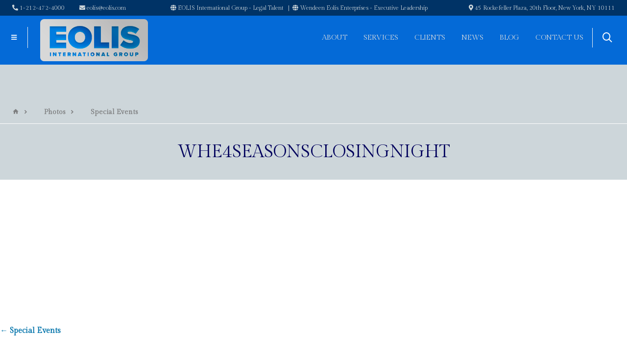

--- FILE ---
content_type: text/html; charset=UTF-8
request_url: https://eolis.com/photos/special-events/attachment/whe4seasonsclosingnight/
body_size: 20745
content:
<!DOCTYPE html>
<html lang="en-US">
<head>
    <meta charset="UTF-8">
    <meta name="viewport" content="width=device-width, initial-scale=1.0, shrink-to-fit=no">
    <meta http-equiv="x-ua-compatible" content="ie=edge">
    <link rel="profile" href="http://gmpg.org/xfn/11">

    	<script type="text/javascript">function theChampLoadEvent(e){var t=window.onload;if(typeof window.onload!="function"){window.onload=e}else{window.onload=function(){t();e()}}}</script>
		<script type="text/javascript">var theChampDefaultLang = 'en_US', theChampCloseIconPath = 'https://eolis.com/wp-content/plugins/super-socializer/images/close.png';</script>
		<script>var theChampSiteUrl = 'https://eolis.com', theChampVerified = 0, theChampEmailPopup = 0, heateorSsMoreSharePopupSearchText = 'Search';</script>
			<script> var theChampFBKey = '', theChampFBLang = 'en', theChampFbLikeMycred = 0, theChampSsga = 0, theChampCommentNotification = 0, theChampHeateorFcmRecentComments = 0, theChampFbIosLogin = 0; </script>
				<script> var theChampSharingAjaxUrl = 'https://eolis.com/wp-admin/admin-ajax.php', heateorSsFbMessengerAPI = 'https://www.facebook.com/dialog/send?app_id=595489497242932&display=popup&link=%encoded_post_url%&redirect_uri=%encoded_post_url%',heateorSsWhatsappShareAPI = 'web', heateorSsUrlCountFetched = [], heateorSsSharesText = 'Shares', heateorSsShareText = 'Share', theChampPluginIconPath = 'https://eolis.com/wp-content/plugins/super-socializer/images/logo.png', theChampSaveSharesLocally = 0, theChampHorizontalSharingCountEnable = 0, theChampVerticalSharingCountEnable = 0, theChampSharingOffset = -10, theChampCounterOffset = -10, theChampMobileStickySharingEnabled = 0, heateorSsCopyLinkMessage = "Link copied.";
		var heateorSsHorSharingShortUrl = "https://eolis.com/photos/special-events/attachment/whe4seasonsclosingnight/";		</script>
			<style type="text/css">
						.the_champ_button_instagram span.the_champ_svg,a.the_champ_instagram span.the_champ_svg{background:radial-gradient(circle at 30% 107%,#fdf497 0,#fdf497 5%,#fd5949 45%,#d6249f 60%,#285aeb 90%)}
					.the_champ_horizontal_sharing .the_champ_svg,.heateor_ss_standard_follow_icons_container .the_champ_svg{
					color: #fff;
				border-width: 0px;
		border-style: solid;
		border-color: transparent;
	}
		.the_champ_horizontal_sharing .theChampTCBackground{
		color:#666;
	}
		.the_champ_horizontal_sharing span.the_champ_svg:hover,.heateor_ss_standard_follow_icons_container span.the_champ_svg:hover{
				border-color: transparent;
	}
		.the_champ_vertical_sharing span.the_champ_svg,.heateor_ss_floating_follow_icons_container span.the_champ_svg{
					color: #fff;
				border-width: 0px;
		border-style: solid;
		border-color: transparent;
	}
		.the_champ_vertical_sharing .theChampTCBackground{
		color:#666;
	}
		.the_champ_vertical_sharing span.the_champ_svg:hover,.heateor_ss_floating_follow_icons_container span.the_champ_svg:hover{
						border-color: transparent;
		}
	@media screen and (max-width:783px){.the_champ_vertical_sharing{display:none!important}}div.the_champ_sharing_title{text-align:center}div.the_champ_sharing_ul{width:100%;text-align:center;}div.the_champ_horizontal_sharing div.the_champ_sharing_ul a{float:none;display:inline-block;}</style>
	<meta name='robots' content='index, follow, max-image-preview:large, max-snippet:-1, max-video-preview:-1' />
	<style>img:is([sizes="auto" i], [sizes^="auto," i]) { contain-intrinsic-size: 3000px 1500px }</style>
	
	<!-- This site is optimized with the Yoast SEO plugin v26.0 - https://yoast.com/wordpress/plugins/seo/ -->
	<title>WHE4SeasonsClosingNight | EOLIS</title>
	<meta name="description" content="EOLIS delivers excellence in attorney searches, legal career coaching/career transitions, client counsel relations, and legal marketplace expert services." />
	<link rel="canonical" href="https://eolis.com/photos/special-events/attachment/whe4seasonsclosingnight/" />
	<meta property="og:locale" content="en_US" />
	<meta property="og:type" content="article" />
	<meta property="og:title" content="WHE4SeasonsClosingNight | EOLIS" />
	<meta property="og:description" content="EOLIS delivers excellence in attorney searches, legal career coaching/career transitions, client counsel relations, and legal marketplace expert services." />
	<meta property="og:url" content="https://eolis.com/photos/special-events/attachment/whe4seasonsclosingnight/" />
	<meta property="og:site_name" content="EOLIS" />
	<meta property="article:publisher" content="https://www.facebook.com/eolisinternationalgroup/" />
	<meta property="article:modified_time" content="2022-08-15T06:27:33+00:00" />
	<meta property="og:image" content="https://eolis.com/photos/special-events/attachment/whe4seasonsclosingnight" />
	<meta property="og:image:width" content="165" />
	<meta property="og:image:height" content="220" />
	<meta property="og:image:type" content="image/jpeg" />
	<meta name="twitter:card" content="summary_large_image" />
	<meta name="twitter:site" content="@EolisEIG" />
	<script type="application/ld+json" class="yoast-schema-graph">{"@context":"https://schema.org","@graph":[{"@type":"WebPage","@id":"https://eolis.com/photos/special-events/attachment/whe4seasonsclosingnight/","url":"https://eolis.com/photos/special-events/attachment/whe4seasonsclosingnight/","name":"WHE4SeasonsClosingNight | EOLIS","isPartOf":{"@id":"https://eolis.com/#website"},"primaryImageOfPage":{"@id":"https://eolis.com/photos/special-events/attachment/whe4seasonsclosingnight/#primaryimage"},"image":{"@id":"https://eolis.com/photos/special-events/attachment/whe4seasonsclosingnight/#primaryimage"},"thumbnailUrl":"https://www.eolis.com/wp-content/uploads/2017/11/WHE4SeasonsClosingNight.jpg","datePublished":"2017-11-29T15:20:56+00:00","dateModified":"2022-08-15T06:27:33+00:00","description":"EOLIS delivers excellence in attorney searches, legal career coaching/career transitions, client counsel relations, and legal marketplace expert services.","breadcrumb":{"@id":"https://eolis.com/photos/special-events/attachment/whe4seasonsclosingnight/#breadcrumb"},"inLanguage":"en-US","potentialAction":[{"@type":"ReadAction","target":["https://eolis.com/photos/special-events/attachment/whe4seasonsclosingnight/"]}]},{"@type":"ImageObject","inLanguage":"en-US","@id":"https://eolis.com/photos/special-events/attachment/whe4seasonsclosingnight/#primaryimage","url":"https://www.eolis.com/wp-content/uploads/2017/11/WHE4SeasonsClosingNight.jpg","contentUrl":"https://www.eolis.com/wp-content/uploads/2017/11/WHE4SeasonsClosingNight.jpg"},{"@type":"BreadcrumbList","@id":"https://eolis.com/photos/special-events/attachment/whe4seasonsclosingnight/#breadcrumb","itemListElement":[{"@type":"ListItem","position":1,"name":"Home","item":"https://eolis.com/"},{"@type":"ListItem","position":2,"name":"Photos","item":"https://eolis.com/photos/"},{"@type":"ListItem","position":3,"name":"Special Events","item":"https://eolis.com/photos/special-events/"},{"@type":"ListItem","position":4,"name":"WHE4SeasonsClosingNight"}]},{"@type":"WebSite","@id":"https://eolis.com/#website","url":"https://eolis.com/","name":"EOLIS Delivers Top Attorney &amp; Law Firm Talent","description":"Delivers Top Attorney &amp; Law Firm Talent","publisher":{"@id":"https://eolis.com/#organization"},"potentialAction":[{"@type":"SearchAction","target":{"@type":"EntryPoint","urlTemplate":"https://eolis.com/?s={search_term_string}"},"query-input":{"@type":"PropertyValueSpecification","valueRequired":true,"valueName":"search_term_string"}}],"inLanguage":"en-US"},{"@type":"Organization","@id":"https://eolis.com/#organization","name":"Eolis International Group","url":"https://eolis.com/","logo":{"@type":"ImageObject","inLanguage":"en-US","@id":"https://eolis.com/#/schema/logo/image/","url":"http://eolis.com/wp-content/uploads/2017/10/eolis-globe.png","contentUrl":"http://eolis.com/wp-content/uploads/2017/10/eolis-globe.png","width":111,"height":121,"caption":"Eolis International Group"},"image":{"@id":"https://eolis.com/#/schema/logo/image/"},"sameAs":["https://www.facebook.com/eolisinternationalgroup/","https://x.com/EolisEIG","https://www.linkedin.com/company/eolis-international-group/","https://www.youtube.com/user/wheolis"]}]}</script>
	<!-- / Yoast SEO plugin. -->


<link rel='dns-prefetch' href='//fonts.googleapis.com' />
<link href='https://fonts.gstatic.com' crossorigin rel='preconnect' />
<link rel="alternate" type="application/rss+xml" title="EOLIS &raquo; Feed" href="https://eolis.com/feed/" />
<script type="text/javascript">
/* <![CDATA[ */
window._wpemojiSettings = {"baseUrl":"https:\/\/s.w.org\/images\/core\/emoji\/16.0.1\/72x72\/","ext":".png","svgUrl":"https:\/\/s.w.org\/images\/core\/emoji\/16.0.1\/svg\/","svgExt":".svg","source":{"concatemoji":"https:\/\/eolis.com\/wp-includes\/js\/wp-emoji-release.min.js?ver=6.8.3"}};
/*! This file is auto-generated */
!function(s,n){var o,i,e;function c(e){try{var t={supportTests:e,timestamp:(new Date).valueOf()};sessionStorage.setItem(o,JSON.stringify(t))}catch(e){}}function p(e,t,n){e.clearRect(0,0,e.canvas.width,e.canvas.height),e.fillText(t,0,0);var t=new Uint32Array(e.getImageData(0,0,e.canvas.width,e.canvas.height).data),a=(e.clearRect(0,0,e.canvas.width,e.canvas.height),e.fillText(n,0,0),new Uint32Array(e.getImageData(0,0,e.canvas.width,e.canvas.height).data));return t.every(function(e,t){return e===a[t]})}function u(e,t){e.clearRect(0,0,e.canvas.width,e.canvas.height),e.fillText(t,0,0);for(var n=e.getImageData(16,16,1,1),a=0;a<n.data.length;a++)if(0!==n.data[a])return!1;return!0}function f(e,t,n,a){switch(t){case"flag":return n(e,"\ud83c\udff3\ufe0f\u200d\u26a7\ufe0f","\ud83c\udff3\ufe0f\u200b\u26a7\ufe0f")?!1:!n(e,"\ud83c\udde8\ud83c\uddf6","\ud83c\udde8\u200b\ud83c\uddf6")&&!n(e,"\ud83c\udff4\udb40\udc67\udb40\udc62\udb40\udc65\udb40\udc6e\udb40\udc67\udb40\udc7f","\ud83c\udff4\u200b\udb40\udc67\u200b\udb40\udc62\u200b\udb40\udc65\u200b\udb40\udc6e\u200b\udb40\udc67\u200b\udb40\udc7f");case"emoji":return!a(e,"\ud83e\udedf")}return!1}function g(e,t,n,a){var r="undefined"!=typeof WorkerGlobalScope&&self instanceof WorkerGlobalScope?new OffscreenCanvas(300,150):s.createElement("canvas"),o=r.getContext("2d",{willReadFrequently:!0}),i=(o.textBaseline="top",o.font="600 32px Arial",{});return e.forEach(function(e){i[e]=t(o,e,n,a)}),i}function t(e){var t=s.createElement("script");t.src=e,t.defer=!0,s.head.appendChild(t)}"undefined"!=typeof Promise&&(o="wpEmojiSettingsSupports",i=["flag","emoji"],n.supports={everything:!0,everythingExceptFlag:!0},e=new Promise(function(e){s.addEventListener("DOMContentLoaded",e,{once:!0})}),new Promise(function(t){var n=function(){try{var e=JSON.parse(sessionStorage.getItem(o));if("object"==typeof e&&"number"==typeof e.timestamp&&(new Date).valueOf()<e.timestamp+604800&&"object"==typeof e.supportTests)return e.supportTests}catch(e){}return null}();if(!n){if("undefined"!=typeof Worker&&"undefined"!=typeof OffscreenCanvas&&"undefined"!=typeof URL&&URL.createObjectURL&&"undefined"!=typeof Blob)try{var e="postMessage("+g.toString()+"("+[JSON.stringify(i),f.toString(),p.toString(),u.toString()].join(",")+"));",a=new Blob([e],{type:"text/javascript"}),r=new Worker(URL.createObjectURL(a),{name:"wpTestEmojiSupports"});return void(r.onmessage=function(e){c(n=e.data),r.terminate(),t(n)})}catch(e){}c(n=g(i,f,p,u))}t(n)}).then(function(e){for(var t in e)n.supports[t]=e[t],n.supports.everything=n.supports.everything&&n.supports[t],"flag"!==t&&(n.supports.everythingExceptFlag=n.supports.everythingExceptFlag&&n.supports[t]);n.supports.everythingExceptFlag=n.supports.everythingExceptFlag&&!n.supports.flag,n.DOMReady=!1,n.readyCallback=function(){n.DOMReady=!0}}).then(function(){return e}).then(function(){var e;n.supports.everything||(n.readyCallback(),(e=n.source||{}).concatemoji?t(e.concatemoji):e.wpemoji&&e.twemoji&&(t(e.twemoji),t(e.wpemoji)))}))}((window,document),window._wpemojiSettings);
/* ]]> */
</script>
<style id='wp-emoji-styles-inline-css' type='text/css'>

	img.wp-smiley, img.emoji {
		display: inline !important;
		border: none !important;
		box-shadow: none !important;
		height: 1em !important;
		width: 1em !important;
		margin: 0 0.07em !important;
		vertical-align: -0.1em !important;
		background: none !important;
		padding: 0 !important;
	}
</style>
<link rel='stylesheet' id='wp-block-library-css' href='https://eolis.com/wp-includes/css/dist/block-library/style.min.css?ver=6.8.3' type='text/css' media='all' />
<style id='classic-theme-styles-inline-css' type='text/css'>
/*! This file is auto-generated */
.wp-block-button__link{color:#fff;background-color:#32373c;border-radius:9999px;box-shadow:none;text-decoration:none;padding:calc(.667em + 2px) calc(1.333em + 2px);font-size:1.125em}.wp-block-file__button{background:#32373c;color:#fff;text-decoration:none}
</style>
<style id='global-styles-inline-css' type='text/css'>
:root{--wp--preset--aspect-ratio--square: 1;--wp--preset--aspect-ratio--4-3: 4/3;--wp--preset--aspect-ratio--3-4: 3/4;--wp--preset--aspect-ratio--3-2: 3/2;--wp--preset--aspect-ratio--2-3: 2/3;--wp--preset--aspect-ratio--16-9: 16/9;--wp--preset--aspect-ratio--9-16: 9/16;--wp--preset--color--black: #000000;--wp--preset--color--cyan-bluish-gray: #abb8c3;--wp--preset--color--white: #ffffff;--wp--preset--color--pale-pink: #f78da7;--wp--preset--color--vivid-red: #cf2e2e;--wp--preset--color--luminous-vivid-orange: #ff6900;--wp--preset--color--luminous-vivid-amber: #fcb900;--wp--preset--color--light-green-cyan: #7bdcb5;--wp--preset--color--vivid-green-cyan: #00d084;--wp--preset--color--pale-cyan-blue: #8ed1fc;--wp--preset--color--vivid-cyan-blue: #0693e3;--wp--preset--color--vivid-purple: #9b51e0;--wp--preset--color--advice-scheme-1-color-1: #31354c;--wp--preset--color--advice-scheme-1-color-2: #1e74e5;--wp--preset--color--advice-scheme-1-color-3: #7878c2;--wp--preset--color--advice-scheme-1-color-4: #2b2a40;--wp--preset--color--advice-scheme-2-color-1: #525174;--wp--preset--color--advice-scheme-2-color-2: #47b7a4;--wp--preset--color--advice-scheme-2-color-3: #348aa7;--wp--preset--color--advice-scheme-2-color-4: #2e1735;--wp--preset--color--advice-scheme-3-color-1: #4a4e69;--wp--preset--color--advice-scheme-3-color-2: #5e548e;--wp--preset--color--advice-scheme-3-color-3: #54628e;--wp--preset--color--advice-scheme-3-color-4: #22223b;--wp--preset--color--advice-scheme-4-color-1: #32213a;--wp--preset--color--advice-scheme-4-color-2: #9e7682;--wp--preset--color--advice-scheme-4-color-3: #5f506b;--wp--preset--color--advice-scheme-4-color-4: #383b53;--wp--preset--color--advice-scheme-5-color-1: #193250;--wp--preset--color--advice-scheme-5-color-2: #fe9b00;--wp--preset--color--advice-scheme-5-color-3: #82b29a;--wp--preset--color--advice-scheme-5-color-4: #0d042f;--wp--preset--gradient--vivid-cyan-blue-to-vivid-purple: linear-gradient(135deg,rgba(6,147,227,1) 0%,rgb(155,81,224) 100%);--wp--preset--gradient--light-green-cyan-to-vivid-green-cyan: linear-gradient(135deg,rgb(122,220,180) 0%,rgb(0,208,130) 100%);--wp--preset--gradient--luminous-vivid-amber-to-luminous-vivid-orange: linear-gradient(135deg,rgba(252,185,0,1) 0%,rgba(255,105,0,1) 100%);--wp--preset--gradient--luminous-vivid-orange-to-vivid-red: linear-gradient(135deg,rgba(255,105,0,1) 0%,rgb(207,46,46) 100%);--wp--preset--gradient--very-light-gray-to-cyan-bluish-gray: linear-gradient(135deg,rgb(238,238,238) 0%,rgb(169,184,195) 100%);--wp--preset--gradient--cool-to-warm-spectrum: linear-gradient(135deg,rgb(74,234,220) 0%,rgb(151,120,209) 20%,rgb(207,42,186) 40%,rgb(238,44,130) 60%,rgb(251,105,98) 80%,rgb(254,248,76) 100%);--wp--preset--gradient--blush-light-purple: linear-gradient(135deg,rgb(255,206,236) 0%,rgb(152,150,240) 100%);--wp--preset--gradient--blush-bordeaux: linear-gradient(135deg,rgb(254,205,165) 0%,rgb(254,45,45) 50%,rgb(107,0,62) 100%);--wp--preset--gradient--luminous-dusk: linear-gradient(135deg,rgb(255,203,112) 0%,rgb(199,81,192) 50%,rgb(65,88,208) 100%);--wp--preset--gradient--pale-ocean: linear-gradient(135deg,rgb(255,245,203) 0%,rgb(182,227,212) 50%,rgb(51,167,181) 100%);--wp--preset--gradient--electric-grass: linear-gradient(135deg,rgb(202,248,128) 0%,rgb(113,206,126) 100%);--wp--preset--gradient--midnight: linear-gradient(135deg,rgb(2,3,129) 0%,rgb(40,116,252) 100%);--wp--preset--font-size--small: 13px;--wp--preset--font-size--medium: 20px;--wp--preset--font-size--large: 36px;--wp--preset--font-size--x-large: 42px;--wp--preset--spacing--20: 0.44rem;--wp--preset--spacing--30: 0.67rem;--wp--preset--spacing--40: 1rem;--wp--preset--spacing--50: 1.5rem;--wp--preset--spacing--60: 2.25rem;--wp--preset--spacing--70: 3.38rem;--wp--preset--spacing--80: 5.06rem;--wp--preset--shadow--natural: 6px 6px 9px rgba(0, 0, 0, 0.2);--wp--preset--shadow--deep: 12px 12px 50px rgba(0, 0, 0, 0.4);--wp--preset--shadow--sharp: 6px 6px 0px rgba(0, 0, 0, 0.2);--wp--preset--shadow--outlined: 6px 6px 0px -3px rgba(255, 255, 255, 1), 6px 6px rgba(0, 0, 0, 1);--wp--preset--shadow--crisp: 6px 6px 0px rgba(0, 0, 0, 1);}:where(.is-layout-flex){gap: 0.5em;}:where(.is-layout-grid){gap: 0.5em;}body .is-layout-flex{display: flex;}.is-layout-flex{flex-wrap: wrap;align-items: center;}.is-layout-flex > :is(*, div){margin: 0;}body .is-layout-grid{display: grid;}.is-layout-grid > :is(*, div){margin: 0;}:where(.wp-block-columns.is-layout-flex){gap: 2em;}:where(.wp-block-columns.is-layout-grid){gap: 2em;}:where(.wp-block-post-template.is-layout-flex){gap: 1.25em;}:where(.wp-block-post-template.is-layout-grid){gap: 1.25em;}.has-black-color{color: var(--wp--preset--color--black) !important;}.has-cyan-bluish-gray-color{color: var(--wp--preset--color--cyan-bluish-gray) !important;}.has-white-color{color: var(--wp--preset--color--white) !important;}.has-pale-pink-color{color: var(--wp--preset--color--pale-pink) !important;}.has-vivid-red-color{color: var(--wp--preset--color--vivid-red) !important;}.has-luminous-vivid-orange-color{color: var(--wp--preset--color--luminous-vivid-orange) !important;}.has-luminous-vivid-amber-color{color: var(--wp--preset--color--luminous-vivid-amber) !important;}.has-light-green-cyan-color{color: var(--wp--preset--color--light-green-cyan) !important;}.has-vivid-green-cyan-color{color: var(--wp--preset--color--vivid-green-cyan) !important;}.has-pale-cyan-blue-color{color: var(--wp--preset--color--pale-cyan-blue) !important;}.has-vivid-cyan-blue-color{color: var(--wp--preset--color--vivid-cyan-blue) !important;}.has-vivid-purple-color{color: var(--wp--preset--color--vivid-purple) !important;}.has-black-background-color{background-color: var(--wp--preset--color--black) !important;}.has-cyan-bluish-gray-background-color{background-color: var(--wp--preset--color--cyan-bluish-gray) !important;}.has-white-background-color{background-color: var(--wp--preset--color--white) !important;}.has-pale-pink-background-color{background-color: var(--wp--preset--color--pale-pink) !important;}.has-vivid-red-background-color{background-color: var(--wp--preset--color--vivid-red) !important;}.has-luminous-vivid-orange-background-color{background-color: var(--wp--preset--color--luminous-vivid-orange) !important;}.has-luminous-vivid-amber-background-color{background-color: var(--wp--preset--color--luminous-vivid-amber) !important;}.has-light-green-cyan-background-color{background-color: var(--wp--preset--color--light-green-cyan) !important;}.has-vivid-green-cyan-background-color{background-color: var(--wp--preset--color--vivid-green-cyan) !important;}.has-pale-cyan-blue-background-color{background-color: var(--wp--preset--color--pale-cyan-blue) !important;}.has-vivid-cyan-blue-background-color{background-color: var(--wp--preset--color--vivid-cyan-blue) !important;}.has-vivid-purple-background-color{background-color: var(--wp--preset--color--vivid-purple) !important;}.has-black-border-color{border-color: var(--wp--preset--color--black) !important;}.has-cyan-bluish-gray-border-color{border-color: var(--wp--preset--color--cyan-bluish-gray) !important;}.has-white-border-color{border-color: var(--wp--preset--color--white) !important;}.has-pale-pink-border-color{border-color: var(--wp--preset--color--pale-pink) !important;}.has-vivid-red-border-color{border-color: var(--wp--preset--color--vivid-red) !important;}.has-luminous-vivid-orange-border-color{border-color: var(--wp--preset--color--luminous-vivid-orange) !important;}.has-luminous-vivid-amber-border-color{border-color: var(--wp--preset--color--luminous-vivid-amber) !important;}.has-light-green-cyan-border-color{border-color: var(--wp--preset--color--light-green-cyan) !important;}.has-vivid-green-cyan-border-color{border-color: var(--wp--preset--color--vivid-green-cyan) !important;}.has-pale-cyan-blue-border-color{border-color: var(--wp--preset--color--pale-cyan-blue) !important;}.has-vivid-cyan-blue-border-color{border-color: var(--wp--preset--color--vivid-cyan-blue) !important;}.has-vivid-purple-border-color{border-color: var(--wp--preset--color--vivid-purple) !important;}.has-vivid-cyan-blue-to-vivid-purple-gradient-background{background: var(--wp--preset--gradient--vivid-cyan-blue-to-vivid-purple) !important;}.has-light-green-cyan-to-vivid-green-cyan-gradient-background{background: var(--wp--preset--gradient--light-green-cyan-to-vivid-green-cyan) !important;}.has-luminous-vivid-amber-to-luminous-vivid-orange-gradient-background{background: var(--wp--preset--gradient--luminous-vivid-amber-to-luminous-vivid-orange) !important;}.has-luminous-vivid-orange-to-vivid-red-gradient-background{background: var(--wp--preset--gradient--luminous-vivid-orange-to-vivid-red) !important;}.has-very-light-gray-to-cyan-bluish-gray-gradient-background{background: var(--wp--preset--gradient--very-light-gray-to-cyan-bluish-gray) !important;}.has-cool-to-warm-spectrum-gradient-background{background: var(--wp--preset--gradient--cool-to-warm-spectrum) !important;}.has-blush-light-purple-gradient-background{background: var(--wp--preset--gradient--blush-light-purple) !important;}.has-blush-bordeaux-gradient-background{background: var(--wp--preset--gradient--blush-bordeaux) !important;}.has-luminous-dusk-gradient-background{background: var(--wp--preset--gradient--luminous-dusk) !important;}.has-pale-ocean-gradient-background{background: var(--wp--preset--gradient--pale-ocean) !important;}.has-electric-grass-gradient-background{background: var(--wp--preset--gradient--electric-grass) !important;}.has-midnight-gradient-background{background: var(--wp--preset--gradient--midnight) !important;}.has-small-font-size{font-size: var(--wp--preset--font-size--small) !important;}.has-medium-font-size{font-size: var(--wp--preset--font-size--medium) !important;}.has-large-font-size{font-size: var(--wp--preset--font-size--large) !important;}.has-x-large-font-size{font-size: var(--wp--preset--font-size--x-large) !important;}
:where(.wp-block-post-template.is-layout-flex){gap: 1.25em;}:where(.wp-block-post-template.is-layout-grid){gap: 1.25em;}
:where(.wp-block-columns.is-layout-flex){gap: 2em;}:where(.wp-block-columns.is-layout-grid){gap: 2em;}
:root :where(.wp-block-pullquote){font-size: 1.5em;line-height: 1.6;}
</style>
<link rel='stylesheet' id='sbtt-style-css' href='https://eolis.com/wp-content/plugins/simple-back-to-top//css/sbtt-front.css?ver=6.8.3' type='text/css' media='all' />
<link rel='stylesheet' id='material-design-icons-css' href='https://eolis.com/wp-content/plugins/advice-core/assets/icons/material-design/css/materialdesignicons.min.css?ver=2.9.1' type='text/css' media='all' />
<link rel='stylesheet' id='advice-icons-css' href='https://eolis.com/wp-content/plugins/advice-core/assets/icons/advice-icons/style.css?ver=2.9.1' type='text/css' media='all' />
<link rel='stylesheet' id='gilda-style-css' href='https://fonts.googleapis.com/css2?family=Gilda+Display&#038;display=swap&#038;ver=6.8.3' type='text/css' media='all' />
<link rel='stylesheet' id='advice-style-css' href='https://eolis.com/wp-content/themes/advice/style.css?ver=6.8.3' type='text/css' media='all' />
<link rel='stylesheet' id='advice-child-style-css' href='https://eolis.com/wp-content/themes/advice-child/style.css?ver=6.8.3' type='text/css' media='all' />
<link rel='stylesheet' id='bootstrap-css' href='https://eolis.com/wp-content/themes/advice/assets/css/bootstrap.css?ver=1.0.0' type='text/css' media='all' />
<link rel='stylesheet' id='advice-fonts-css' href='https://fonts.googleapis.com/css?family=Roboto%3A400%2C700%2C900%7CMontserrat%3A400%7CRoboto+Slab%3A700&#038;subset=latin-ext%2Clatin&#038;ver=1.0.0' type='text/css' media='all' />
<link rel='stylesheet' id='select2-css' href='https://eolis.com/wp-content/themes/advice/assets/js/vendor/select2/select2.min.css?ver=1.0.0' type='text/css' media='all' />
<link rel='stylesheet' id='m-custom-scrollbar-css' href='https://eolis.com/wp-content/plugins/advice-core/assets/vendor/mCustomScrollbar/jquery.mCustomScrollbar.min.css?ver=2.9.1' type='text/css' media='all' />
<link rel='stylesheet' id='advice-global-css' href='https://eolis.com/wp-content/uploads/advice-uploads/global.min.css?ver=1.0.0' type='text/css' media='all' />
<style id='advice-global-inline-css' type='text/css'>
.nav-menu
a {
color: white;
}

.nav-menu
a:hover {
color: #222222 !important;
}
.nav-menu--horizontal .sub-menu a {
    padding: 8px 30px;
}
</style>
<link rel='stylesheet' id='wpdreams-asl-basic-css' href='https://eolis.com/wp-content/plugins/ajax-search-lite/css/style.basic.css?ver=4.13.3' type='text/css' media='all' />
<style id='wpdreams-asl-basic-inline-css' type='text/css'>

					div[id*='ajaxsearchlitesettings'].searchsettings .asl_option_inner label {
						font-size: 0px !important;
						color: rgba(0, 0, 0, 0);
					}
					div[id*='ajaxsearchlitesettings'].searchsettings .asl_option_inner label:after {
						font-size: 11px !important;
						position: absolute;
						top: 0;
						left: 0;
						z-index: 1;
					}
					.asl_w_container {
						width: 100%;
						margin: 0px 0px 0px 0px;
						min-width: 200px;
					}
					div[id*='ajaxsearchlite'].asl_m {
						width: 100%;
					}
					div[id*='ajaxsearchliteres'].wpdreams_asl_results div.resdrg span.highlighted {
						font-weight: bold;
						color: rgba(217, 49, 43, 1);
						background-color: rgba(238, 238, 238, 1);
					}
					div[id*='ajaxsearchliteres'].wpdreams_asl_results .results img.asl_image {
						width: 70px;
						height: 70px;
						object-fit: cover;
					}
					div[id*='ajaxsearchlite'].asl_r .results {
						max-height: auto;
					}
					div[id*='ajaxsearchlite'].asl_r {
						position: absolute;
					}
				
						div.asl_r.asl_w.vertical .results .item::after {
							display: block;
							position: absolute;
							bottom: 0;
							content: '';
							height: 1px;
							width: 100%;
							background: #D8D8D8;
						}
						div.asl_r.asl_w.vertical .results .item.asl_last_item::after {
							display: none;
						}
					
</style>
<link rel='stylesheet' id='wpdreams-asl-instance-css' href='https://eolis.com/wp-content/plugins/ajax-search-lite/css/style-simple-red.css?ver=4.13.3' type='text/css' media='all' />
<link rel='stylesheet' id='the_champ_frontend_css-css' href='https://eolis.com/wp-content/plugins/super-socializer/css/front.css?ver=7.14.5' type='text/css' media='all' />
<link rel='stylesheet' id='font-awesome-5-css' href='https://eolis.com/wp-content/plugins/bb-plugin/fonts/fontawesome/5.15.4/css/all.min.css?ver=2.9.4' type='text/css' media='all' />
<link rel='stylesheet' id='font-awesome-css' href='https://eolis.com/wp-content/plugins/bb-plugin/fonts/fontawesome/5.15.4/css/v4-shims.min.css?ver=2.9.4' type='text/css' media='all' />
<link rel='stylesheet' id='tc-selection-sharer-css' href='https://eolis.com/wp-content/plugins/themeschannel-core/assets/js/selection-sharer/selection-sharer.css?ver=1.9' type='text/css' media='all' />
<link rel='stylesheet' id='tc-theme-options-styles-css' href='https://eolis.com/wp-content/uploads/themeschannel-core/styles.css?ver=1.9' type='text/css' media='all' />
<script type="text/javascript" src="https://eolis.com/wp-includes/js/jquery/jquery.min.js?ver=3.7.1" id="jquery-core-js"></script>
<script type="text/javascript" src="https://eolis.com/wp-includes/js/jquery/jquery-migrate.min.js?ver=3.4.1" id="jquery-migrate-js"></script>
<script type="text/javascript" src="//eolis.com/wp-content/plugins/revslider/sr6/assets/js/rbtools.min.js?ver=6.7.38" async id="tp-tools-js"></script>
<script type="text/javascript" src="//eolis.com/wp-content/plugins/revslider/sr6/assets/js/rs6.min.js?ver=6.7.38" async id="revmin-js"></script>
<script type="text/javascript" id="sbtt-scripts-js-extra">
/* <![CDATA[ */
var sbttback = {"sbttimg":"https:\/\/eolis.com\/wp-content\/plugins\/simple-back-to-top\/images\/backtotop.png"};
/* ]]> */
</script>
<script type="text/javascript" src="https://eolis.com/wp-content/plugins/simple-back-to-top//js/sbtt.js?ver=6.8.3" id="sbtt-scripts-js"></script>
<link rel="https://api.w.org/" href="https://eolis.com/wp-json/" /><link rel="alternate" title="JSON" type="application/json" href="https://eolis.com/wp-json/wp/v2/media/3349" /><link rel="EditURI" type="application/rsd+xml" title="RSD" href="https://eolis.com/xmlrpc.php?rsd" />
<meta name="generator" content="WordPress 6.8.3" />
<link rel='shortlink' href='https://eolis.com/?p=3349' />
<link rel="alternate" title="oEmbed (JSON)" type="application/json+oembed" href="https://eolis.com/wp-json/oembed/1.0/embed?url=https%3A%2F%2Feolis.com%2Fphotos%2Fspecial-events%2Fattachment%2Fwhe4seasonsclosingnight%2F" />
<link rel="alternate" title="oEmbed (XML)" type="text/xml+oembed" href="https://eolis.com/wp-json/oembed/1.0/embed?url=https%3A%2F%2Feolis.com%2Fphotos%2Fspecial-events%2Fattachment%2Fwhe4seasonsclosingnight%2F&#038;format=xml" />
				<link rel="preconnect" href="https://fonts.gstatic.com" crossorigin />
				<link rel="preload" as="style" href="//fonts.googleapis.com/css?family=Open+Sans&display=swap" />
								<link rel="stylesheet" href="//fonts.googleapis.com/css?family=Open+Sans&display=swap" media="all" />
				<style type="text/css">.broken_link, a.broken_link {
	text-decoration: line-through;
}</style><meta name="generator" content="Powered by Slider Revolution 6.7.38 - responsive, Mobile-Friendly Slider Plugin for WordPress with comfortable drag and drop interface." />
<script>function setREVStartSize(e){
			//window.requestAnimationFrame(function() {
				window.RSIW = window.RSIW===undefined ? window.innerWidth : window.RSIW;
				window.RSIH = window.RSIH===undefined ? window.innerHeight : window.RSIH;
				try {
					var pw = document.getElementById(e.c).parentNode.offsetWidth,
						newh;
					pw = pw===0 || isNaN(pw) || (e.l=="fullwidth" || e.layout=="fullwidth") ? window.RSIW : pw;
					e.tabw = e.tabw===undefined ? 0 : parseInt(e.tabw);
					e.thumbw = e.thumbw===undefined ? 0 : parseInt(e.thumbw);
					e.tabh = e.tabh===undefined ? 0 : parseInt(e.tabh);
					e.thumbh = e.thumbh===undefined ? 0 : parseInt(e.thumbh);
					e.tabhide = e.tabhide===undefined ? 0 : parseInt(e.tabhide);
					e.thumbhide = e.thumbhide===undefined ? 0 : parseInt(e.thumbhide);
					e.mh = e.mh===undefined || e.mh=="" || e.mh==="auto" ? 0 : parseInt(e.mh,0);
					if(e.layout==="fullscreen" || e.l==="fullscreen")
						newh = Math.max(e.mh,window.RSIH);
					else{
						e.gw = Array.isArray(e.gw) ? e.gw : [e.gw];
						for (var i in e.rl) if (e.gw[i]===undefined || e.gw[i]===0) e.gw[i] = e.gw[i-1];
						e.gh = e.el===undefined || e.el==="" || (Array.isArray(e.el) && e.el.length==0)? e.gh : e.el;
						e.gh = Array.isArray(e.gh) ? e.gh : [e.gh];
						for (var i in e.rl) if (e.gh[i]===undefined || e.gh[i]===0) e.gh[i] = e.gh[i-1];
											
						var nl = new Array(e.rl.length),
							ix = 0,
							sl;
						e.tabw = e.tabhide>=pw ? 0 : e.tabw;
						e.thumbw = e.thumbhide>=pw ? 0 : e.thumbw;
						e.tabh = e.tabhide>=pw ? 0 : e.tabh;
						e.thumbh = e.thumbhide>=pw ? 0 : e.thumbh;
						for (var i in e.rl) nl[i] = e.rl[i]<window.RSIW ? 0 : e.rl[i];
						sl = nl[0];
						for (var i in nl) if (sl>nl[i] && nl[i]>0) { sl = nl[i]; ix=i;}
						var m = pw>(e.gw[ix]+e.tabw+e.thumbw) ? 1 : (pw-(e.tabw+e.thumbw)) / (e.gw[ix]);
						newh =  (e.gh[ix] * m) + (e.tabh + e.thumbh);
					}
					var el = document.getElementById(e.c);
					if (el!==null && el) el.style.height = newh+"px";
					el = document.getElementById(e.c+"_wrapper");
					if (el!==null && el) {
						el.style.height = newh+"px";
						el.style.display = "block";
					}
				} catch(e){
					console.log("Failure at Presize of Slider:" + e)
				}
			//});
		  };</script>
		<style type="text/css" id="wp-custom-css">
			
			/*
You can add your own CSS here.

Click the help icon above to learn more.

.fl-node-5a11d22a20fe4 .uabb-blog-posts .uabb-blog-post-inner-wrap {
	margin-bottom: -60px;
}

*/

/*
 * By Diego 
 */

.fl-node-5a11d2feddd90 .uabb-post-wrapper .uabb-blog-post-content {
    padding-bottom: 75px;
  
}
 

.fl-node-5a11d22a20fe4 .uabb-blog-posts .uabb-blog-post-inner-wrap {

	margin-bottom: 0px;

}

/*
 * By Diego 
 */

.logo--top-bar.logo--type-img .logo__img, .logo--header.logo--type-img .logo__img, .logo--mobile-header.logo--type-img .logo__img, .logo--side-nav.logo--type-img .logo__img {
    max-width: 600px;}

.header--style-3 {
    height: 75px;
    /*background: #004b91;*/
		/*background-color: #004b91;*/
	background-color: #046ad7;
	/*background-color: #a9caec;*/
    line-height: 70px;
}
a {
    color: #fff;}
a:hover {
 color: #004b91 !important; 
 text-decoration: none !important;
}
.side-nav__header {
    background-color: #004b91;
}
.side-nav__nav-menu-container {
    background-color: #004b91;
}
.mobile-header--style-1 .mobile-header__container {
   background-color: #004b91;
}
.nav-menu--header-style-3 .menu-item:not(.menu-item-mega-menu) .sub-menu, .nav-menu--header-style-4 .menu-item:not(.menu-item-mega-menu) .sub-menu {
    background: #00005c !important;
}
.container {
    padding-left: 0px;
    padding-right: 0px;
}
.container {
    width: 100%;
}
.page-header--style-1 .page-header__heading {
    padding: 35px 0 35px 0;
    text-align: center;
    background-color: #cdd6da;
}
.a-header-sticky.a-header-style-3 .page-header {
    padding-top: 70px;
    background-color: #cdd6da;
}
.page-header__title {
    margin-bottom: 0;
    font-size: 45px;
    line-height: normal;
}
 .fl-menu .menu, .fl-menu .menu > ul {
    border: #004b91 !important;
    border-style: solid !important;
}

.content--html ul > li, .content--html ul ul > li, .wpb_text_column ul > li, .wpb_text_column ul ul > li, .a-text-block--simple ul > li, .a-text-block--simple ul ul > li {
    position: relative;
    padding-left: 15px;
}
.content--html a:hover, .wpb_text_column a:hover, .a-text-block--simple a:hover {
    text-decoration: none;color:#004b91 !important;
}
.content--html ul > li:not(:last-child), .content--html ul ul > li:not(:last-child), .wpb_text_column ul > li:not(:last-child), .wpb_text_column ul ul > li:not(:last-child), .a-text-block--simple ul > li:not(:last-child), .a-text-block--simple ul ul > li:not(:last-child) {
    margin-bottom: 0px;
}
.content--html ul, .wpb_text_column ul, .a-text-block--simple ul {
    list-style: none;
    padding: 0 0 0 0px;}
.fl-number-after-text {
    line-height: 20px;
}
.fl-number .fl-number-circle-container {
    z-index: 0 !important;
}
.nav-menu--header-style-3 > .menu-item {
    margin-left: 5px;}
.footer__copyright {
    background-color: #046ad7 !important;
}
.content--html a {color: #005581;font-weight:bold;}
a {color: #005581;font-weight:bold;}

.nav-menu--header-style-3 > .menu-item > a {
 
    color: #ffffff;
}
.nav-menu > .menu-item > a {
    color: #dedede;

}
.header--style-3 .header__action--side-nav-open {
    color: #ffffff;}
.side-nav__hide {
    background: #89111d;
    color: #fff;
}
.uabb-module-content .uabb-text-editor :not(h1):not(h2):not(h3):not(h4):not(h5):not(h6):not(strong):not(b) {
   
    color: #fff;}
.footer__widget-areas {color:#3d3d3d;}
.footer__widget-areas a {color: #000080 !important}
.footer__widget-areas a:hover {text-decoration: underline !important}
a:hover{
    color: #bfd9f3 !important;
    text-decoration: none !important;
}
.fl-module-content a {
    color: #004b91 !important;
}

.fl-module-content a:hover {
		color: #004b91 !important;

    text-decoration: underline !important;
}
.footer a {
	    color: #004b91 !important;

	
}
.footer a:hover {
		color: #004b91 !important;
    text-decoration: underline !important;
}
.footer p {
    color: #3d3d3d !important;
   
}
.uabb-module-content a:hover {
    color: #bfd9f3 !important;
    text-decoration: underline !important;
}
.fl-menu a:hover {
    color: #bfd9f3 !important;
    text-decoration: underline !important;
}
.logo--top-bar.logo--type-img .logo__img, .logo--header.logo--type-img .logo__img, .logo--mobile-header.logo--type-img .logo__img, .logo--side-nav.logo--type-img .logo__img {
    max-width: 160px;
    max-height: 100%;}

h4 {color: #004b91; font-size:21px;}
.footer-logo
{margin:30px 10px;}

.footer-logo img {
	padding:0 0px 20px 0;
	text-align:center;}

.footer-logo p {
font-size:14px;
padding:0 0px;
}

.footer {
    background: #cdd6da !important;
	border-top-style: solid;
	border-top-color: #004b91;
	border-width: 8px;
}
.footer-eolis {
	margin-left:10px;
	text-align: left;
	color:#003366;
	font-size: 14px;
}
.footer-pages {
	margin-left:0px;
	font-size: 14px;
}
.footer-service-overview {font-size:16px;}
.footer-services-details {
	font-size:13px;
	line-height:1px;
}
.footer a {color:#005581 !important}
.footer__widget-areas {
	padding: 35px 0px !important;}

	.textwidget {width:95%}

.footer-menu {
	background-color: #fff;
	padding: 7px 7px 0 7px;
	border-radius: 10px;
  border: 0px solid #bfd9f3;
}
.footer-menu p {
	font-size: 15px;
  text-align: center;
	margin-bottom:7px;
}
.footer-blogs {
	background-color: #fff;
	padding: 7px 7px 0 7px;
	border-radius: 10px;
  border: 0px solid #bfd9f3;
	margin-bottom: 30px;
}
.footer-blogs p {
	font-size: 15px;
	text-align: center;
	margin-bottom:7px;
}
.hr-hr {
	 border-bottom: 1px solid #004b91;margin: 10px 0;
}
.uabb-blog-posts-description {
	padding-top: .6em;}
.uabb-blog-post-section a:hover {
	color:#004b91 !important;
}
.uabb-read-more-text a {
	color:#004b91 !important;
}
.hesperiden .tp-bullet:hover, .hesperiden .tp-bullet.selected {
	background: #004b91 ;}
.content--html p {margin-bottom: 19px;}
.content--main {
	padding-bottom: 50px;}
.the_champ_sharing_title {
	padding-top:20px;
}
.post-details--page-header .post-details__social-share {
 
	display: none;}
	.author-info__avatar {
    	display: none;
} .author-info__title {
}
.page-header--post.page-header--style-1 {
    padding-bottom: 10px;
}
page-header--style-1 .page-header__heading {
	padding: 14px 0 18px 0 !important;}
.page-header--style-2 {
	background-image:none;
}
.content--main {
    padding-bottom: 0px;
    display: block;
    clear: both;
}
ul.the_champ_sharing_ul {
    margin: 1px 0 70px 0 !important;
}
.uabb-content h4 {
	color: #004b91 !important;
font-size: 21px !important;
	/*font-family: "Lato", sans-serif !important;*/
font-weight: 700 !important;
}
.uabb-content p {
	color: #333333 !important;
}
.nav-menu--side .menu-item-action {
	color: #fff;}
.nav-menu--side .menu-item a {color:#fff;}
.mdi-chevron-right::before {
	font-weight: bold;}
.sitemap {color: #fff;padding-left:5px;}
.uabb-tab-acc-content li {color: #333333 !important;}
#zoom-social-icons-widget-2 {text-align:center}

.footer__widget-areas {
    margin: 0 5px !important;
}
.footer-eolis a {font-size:15px}
.content--html ul:not(:last-child), .wpb_text_column ul:not(:last-child), .a-text-block--simple ul:not(:last-child) {
    margin-bottom: 25px;
}
.uabb-photo-caption {
    font-size: 15px;
	font-weight:bold;
}
.wp-caption-text {
    font-size: 15px;
	font-weight:bold;
	color: #363636;}
.search--header .search__form-field::-moz-placeholder {
    color: #fff;
}
.header--style-3 .header__action--search-show {
	padding: 10px 30px 6px 20px;}
[type="search"] {
    color: #fff;
}
.search-results__group { 
	padding: 0 35px;}
.search-results__group-item-text span {
    color: #7e7f80;
}
.page-header--search .page-header__search {
    margin: 0 50px;
}
.search--page-header .search__form-field {
	color: #3d3d3d;}
.no-results.not-found {
    margin: 0 50px;
}
.a-section {
    margin: 0 50px;
}
.post--card-flat .post__thumbnail, .post--card-outline .post__thumbnail {
    height: 100%;
}
.header__action--search-show {color:#fff !important}



.single img.attachment-post-thumbnail {
	max-width: 400px !important;
	height: auto !important;
	margin-left: auto;
	margin-right: auto;
	clear: both;
	margin-bottom: 0.125rem !important;
}
.post--single .wp-caption:not(.aligncenter):not(.alignright) {
	margin-left: 0 !important;
}
.nav-previous {
	float: left;
}
.nav-next {
	float: right
}
.nav-previous a, .nav-next a {
	color: #0073aa!important
}

.wp-caption-text {
    font-size: 10px;
    font-weight: normal;
    color: #363636;
    text-align: center;
    line-height: 10px;

}
@media(min-width:768px){
.wp-caption {
	margin-right: 1.5rem;
	margin-bottom: 1rem;
}
}

h1, .h1 {
	font-size: 36px !important;
}


.after-header {
	/*background-image: linear-gradient(0deg, #9ea7aa 0%, #34515e 100%);*/
	background:#708090;
	background-color: #003366;
	margin-top: 0px;
	text-align: center;
	/*padding-top: 120px;*/
	padding-top: 10px;
	padding-bottom: 10px;
	position:relative;
	line-height: 1;
	font-size: 12px;
	display: flex;
	flex-direction: row;
	justify-content: space-between;
}
#masthead.header--sticky {
	position: relative;
}
#masthead .after-mobile-infos {
}
#masthead.header--sticky-active {
	position: fixed;
}
#masthead.header--sticky-active .after-header {
	display: none;
}
.after-header.after-mobile {
	display: none;
}
@media (max-width: 782px) {
.after-header.after-mobile {
	padding-bottom: 25px !important;
	display: block;
	padding-top: 0 !important;
	clear: both;
	display: block;
	width: 100%;
}
}
.not-mobile .after-mobile-contact {
}

.after-mobile-contact {
	color: white;
	/*font-family:"Lato", sans-serif;*/
	color: white;
}
.after-mobile-contact > span {
	color: #cdd6da;
}
.after-mobile-contact a {
	color: #cdd6da;
	/*font-family:"Lato", sans-serif;*/
	font-weight: normal;
}
.after-phone {

}
.after-mobile-contact {
	display: flex;
  justify-content: space-between;

	padding: 0 10px;
}
.after-mobile-infos > span {
	margin: 0 15px;
}
.after-email {


}


#ajaxsearchlite1 .probox, div.asl_w .probox {
	background-color: #000 !important;
	background-image: none !important;
}
div.asl_m .probox .proinput input {
	background-color: #000 !important;
}
.author-info--single-post {
	display: none !important;
}

.fl-row-content-wrap {
	padding-top: 0px !important;
}

.header--style-3 {
	height: auto !important;
	/*line-height: 100px;*/
}
.header__logo, .header--style-3 .logo__img {
	min-height: 100px;
	width: auto !important;
	max-width: none !important;
}
#home-hero .fl-row-content-wrap {
	min-height: 66vh;
	border-bottom: 6px solid #004b91;
}
@media (max-width: 768px) {
	#home-hero .fl-row-content-wrap {
		min-height: 80vh;
	}
	#home-hero h2 {
		font-size: 1.25rem;
		margin-bottom: 0;
	}
}
@media (max-width: 980px) {
	#home-hero-col-1 .fl-col-content {
		margin-top: 10%;
	}
		#home-hero-col-1 p {
				background: rgba( 		255,255,255,0.8) !important;
	padding: 1rem;
	}

}
@media (max-width: 1080px) {
		#home-hero h2 {
		font-size: 1.75rem;
	}
}
#home-hero h2, #home-hero h3 {
	font-family: "Roboto", sans-serif;
	text-transform: uppercase;
}
@media (max-width: 768px) {
#home-hero .fl-row-content-wrap {
	background-position: 66% 50%;
}	
}

#home-hero-col-1 .fl-col-content {
	/*background: rgba( 255,255,255,0.8) !important;*/
	background-color: transparent !important;
	margin-top: 2%;
	/*max-width: 600px;*/
}

.tp-bullets {
	top: 102% !important;
}
.breadcrumbs--page-header-style-1 a {
    color: #7e7f80;
    padding-left: 25px !important;
}
.breadcrumbs--page-header-style-1 a:hover {
    color: #222222 !important;
}

.zoom-social-icons-list {
	text-align: center;
}

/*reclaiming hamburger menu */
.ai-burger-menu::before {
    content: '\f0c9';
    font-family: 'Font Awesome 5 Free', 'Font Awesome 5 \ Free';
    font-weight: 900;
}

/*search results */
.search-results .post__meta {
	display: none !important;
}
.justified,
.justified p, 
.justifed li {
	text-align: justify !important;
}

.fl-builder-content .fl-rich-text p,
.fl-builder-content .fl-rich-text li {
/*	text-align: justify;*/
}

.mfp-counter {
	display: none;
	
}
h1, .h1 {
	color: #004b91 !important;
	
}
h2 {
	color: #00005C;
}

.uabb-photo-gallery-caption {
	color: #444;
	font-weight: 900;
}

.fl-module-content a {
	color: #00005c !important;
	text-decoration: none;
}

.fl-module-content a:hover,
.fl-module-content a:focus {
	color: #004b91 !important;

	text-decoration: underline !important;
	
	
}
.fl-module-menu a,
.fl-module-menu a:hover{
	color: #fff !important;
}
#snapshot-list {
	color: #708090 !important;
}

h1, h2, h3, h4, h5, h6 {
	color: #00005c !important;
	
}
.fl-module-content.fl-node-content .fl-button-wrap .fl-button {
	background-color: #004b91;
}
.fl-module-content.fl-node-content .fl-button-wrap .fl-button:hover {
	background-color: #046ad7 !important;
	border-color: #00005c !important;
	text-decoration: none !important;
}
.fl-rich-text ul li {
	color: #708090;
}
.fl-module-content.fl-node-content .fl-rich-text ul li a {
	border-bottom: 2px solid #004b91;
	color: #004b91 !important;
}
.fl-module-content.fl-node-content .fl-rich-text ul li a:hover {
	text-decoration: none !important;
	color:#00005c !important;
}

.nav-menu a:hover {
	color: #cdd6da !important;
}

.wp-caption-text,
.fl-photo-caption {
	font-weight: 900 !important;
		color: #00005c !important;
	font-size: 13px !important;

	
}		

#attic .fl-row-content-wrap {
	padding-top: 0px !important;
	padding-bottom: 0px !important;
	min-height: 40px !important;
}
#attic .fl-module-content {
	margin-bottom: 20px !important;
	margin-top: 20px !important;
}

.fl-photo-caption {
	line-height: 1 !important;
}

.bulletcent ul li::before {
	display: none;
}
.bulletcent ul li {
	list-style: disc inside;
}

/*updating font */

body {
	font-family: "Gilda Display", serif !important;
}

h1, h2, h3, h4, h5, h6 {
	font-family: "Gilda Display", serif !important;
}
h1 {
 text-transform: uppercase;
}
h2, h3, h4, h5, h6 {
	font-weight: bold;
}
@media (min-width: 1120px) {
	h2 {
		font-size: 30px !improtant
	}
}


.nav-menu > .menu-item > a {
	font-size: 15px !important;
}
.wp-caption-text, .fl-photo-caption {
	padding-top: 0 !important;
	margin-top: 0 !important;
	line-height 1.1 !important;
}


@media (min-width: 1024px) {
	.header--style-3 .header__logo-holder {
	margin-right: 150px;
}
}

.header__logo, .header--style-3 img.logo__img {
	max-width: 220px !important;
	object-fit: contain;
	margin-top: 0px;
}


.header__action-holder,
#header-nav-menu{
	margin-top: 10px !important;
}

#header-nav-menu li a {
	font-size: 0.75rem;
}

.header__wrap {
	display: flex;
  min-width: 100%;
  justify-content: space-between;
  flex-direction: row;
}

.header__left {
  float: none;
  flex-grow: 1;
  justify-content: ;
}

.header__right {
	float: none;
}

#header-nav-menu {
  margin-top: 10px !important;
  margin-left: auto;
  margin-right: 0;
  text-align: right;
  justify-content: flex-end;
  display: flex;
	float: none;
}

.logo--top-bar.logo--type-img, .logo--header.logo--type-img, .logo--mobile-header.logo--type-img, .logo--side-nav.logo--type-img {
	height: 50px !important;
	margin: 0 5px;
}
.mobile-header__action {
	color: #fff !important;
}
.innericon {
	background-color: #003366 !important !important;
}

#home-hero::after {
	position: absolute;
	top: 0;
	right: 0;
	bottom: 0;
	left: 0;
	background: #004b91;
	display: block;
	content:"";
	opacity: 0.4;
}

#home-hero h4 {
  text-shadow: 2px 2px 20px #004b91, 2px 2px 20px #004b91;
}
.sub-menu li {
	text-align: left;
}
.fl-number-after-text a,
.fl-number-after-text a:hover {
	color: #fff !important;
}

.footer__widget-areas {
	margin-left: 80px !important;
}

.uabb-tab-current .uabb-tab-link  {
	background: #fff !important;
}
.uabb-tab-current h4 {
}

.content--main {
	position: relative;
	z-index: 0;
}

.uabb-blogs-pagination ul.page-numbers li:before {
  display: none;
}
.uabb-blogs-pagination ul.page-numbers .current {
  background: #046ad7 !important;
  color: #fff !important;
}

.uabb-meta-date {
	display: none !important;
}
		</style>
		</head>
<body class="attachment wp-singular attachment-template-default single single-attachment postid-3349 attachmentid-3349 attachment-jpeg wp-embed-responsive wp-theme-advice wp-child-theme-advice-child fl-builder-2-9-4 fl-no-js a-enabled-text-social-share a-header-style-3 a-header-sticky a-page-header-style-1 a-page-header-dark">
<div class="main-wrapper">
    <div class="header-container header-container--style-3"><header id="masthead" class="header header--style-3 header--has-side-nav header--sticky">
    <div class="after-header not-mobile">
            <div class="after-mobile-contact after-mobile-infos">
            <span class="after-phone"><a href="tel:12124724000"><i class="fas fa-phone fa-flip-horizontal"></i> 1-212-472-4000</a></span>
            <span class="after-email"><a href="mailto:eolis@eolis.com"><i class="fas fa-envelope"></i> eolis@eolis.com</a></span>
    </div>
    <div class="after-mobile-contact after-mobile-ext">
        <span class="after-email" style="margin-right: 6px;"><a href="https://eolis.com" target="_blank" style="padding-right: 6px;"><i class="fas fa-globe"></i> EOLIS International Group - Legal Talent</a>  |</span>
        <span class="after-email"><a href="https://wendeeneolis.com" target="_blank"><i class="fas fa-globe"></i> Wendeen Eolis Enterprises - Executive Leadership</a></span>
    </div>
    <div class="after-mobile-contact after-mobile-infos">
            <span class="after-hq" style="margin-left:0.5rem;"><i class="fas fa-map-marker-alt"></i> 45 Rockefeller Plaza, 20th Floor, New York, NY 10111</span>
            
    </div>
</div>
    <div class="header__container container">
        <div class="header__wrap">
            <div class="header__left">
                                    <div class="header__action-holder header__action-holder--side-nav-open">
                        <a href="#" data-target="#side-nav" class="header__action header__action--side-nav-open js-side-nav-open-action"><i class="ai ai-burger-menu"></i></a>
                    </div>
                                
                <div class="header__logo-holder">
                    <a class="header__logo logo logo--type-img logo--dark logo--header logo--header-style-3" href="https://eolis.com/" rel="home"><img width="825" height="321" src="https://eolis.com/wp-content/uploads/2024/07/eolisbar2-20x8.png" class="logo__img a-progressive-image a-js-progressive-image" alt="" style="max-height: 100%;max-width: 300px" decoding="async" fetchpriority="high" data-progressive-image-src="https://eolis.com/wp-content/uploads/2024/07/eolisbar2.png" data-progressive-image-srcset="https://eolis.com/wp-content/uploads/2024/07/eolisbar2.png 825w, https://eolis.com/wp-content/uploads/2024/07/eolisbar2-300x117.png 300w, https://eolis.com/wp-content/uploads/2024/07/eolisbar2-768x299.png 768w, https://eolis.com/wp-content/uploads/2024/07/eolisbar2-20x8.png 20w" data-progressive-image-sizes="(max-width: 825px) 100vw, 825px" /></a>
                </div>
        
                <ul id="header-nav-menu" class="header__nav-menu nav-menu nav-menu--horizontal nav-menu--header-style-3"><li id="menu-item-4028" class="menu-item menu-item-type-post_type menu-item-object-page menu-item-has-children menu-item-4028"><a href="https://eolis.com/about/">About</a>
<ul  class="sub-menu">
	<li id="menu-item-9082" class="menu-item menu-item-type-post_type menu-item-object-page menu-item-9082"><a href="https://eolis.com/about/">About</a></li>
	<li id="menu-item-6883" class="menu-item menu-item-type-post_type menu-item-object-page menu-item-6883"><a href="https://eolis.com/ceo/">Wendeen H. Eolis, CEO</a></li>
	<li id="menu-item-9035" class="menu-item menu-item-type-post_type menu-item-object-page menu-item-9035"><a href="https://eolis.com/about-copy/">Our Team</a></li>
	<li id="menu-item-7143" class="menu-item menu-item-type-post_type menu-item-object-page menu-item-7143"><a href="https://eolis.com/public-service/">Public Service</a></li>
</ul>
</li>
<li id="menu-item-4035" class="menu-item menu-item-type-post_type menu-item-object-page menu-item-has-children menu-item-4035"><a href="https://eolis.com/eolis-services/">Services</a>
<ul  class="sub-menu">
	<li id="menu-item-9083" class="menu-item menu-item-type-post_type menu-item-object-page menu-item-9083"><a href="https://eolis.com/eolis-services/">Services</a></li>
	<li id="menu-item-4036" class="menu-item menu-item-type-post_type menu-item-object-page menu-item-4036"><a href="https://eolis.com/eolis-services/attorney-searches/">Attorney Searches</a></li>
	<li id="menu-item-4037" class="menu-item menu-item-type-post_type menu-item-object-page menu-item-4037"><a href="https://eolis.com/eolis-services/boardroom-services/">Boardroom Directorships</a></li>
	<li id="menu-item-4038" class="menu-item menu-item-type-post_type menu-item-object-page menu-item-4038"><a href="https://eolis.com/eolis-services/jd-careers-transitions/">JD Career Management</a></li>
	<li id="menu-item-4039" class="menu-item menu-item-type-post_type menu-item-object-page menu-item-4039"><a href="https://eolis.com/eolis-services/legal-marketplace-consulting/">Legal Marketplace Consulting</a></li>
</ul>
</li>
<li id="menu-item-4040" class="menu-item menu-item-type-post_type menu-item-object-page menu-item-has-children menu-item-4040"><a href="https://eolis.com/clients/">Clients</a>
<ul  class="sub-menu">
	<li id="menu-item-9085" class="menu-item menu-item-type-post_type menu-item-object-page menu-item-9085"><a href="https://eolis.com/clients/">Clients</a></li>
	<li id="menu-item-4044" class="menu-item menu-item-type-post_type menu-item-object-page menu-item-4044"><a href="https://eolis.com/clients/law-firms/">Law Firms</a></li>
	<li id="menu-item-4041" class="menu-item menu-item-type-post_type menu-item-object-page menu-item-4041"><a href="https://eolis.com/clients/companies-institutions/">Companies – Institutions</a></li>
	<li id="menu-item-4043" class="menu-item menu-item-type-post_type menu-item-object-page menu-item-4043"><a href="https://eolis.com/clients/industries/">Industries</a></li>
	<li id="menu-item-4042" class="menu-item menu-item-type-post_type menu-item-object-page menu-item-4042"><a href="https://eolis.com/clients/highlights/">Highlights</a></li>
</ul>
</li>
<li id="menu-item-4045" class="menu-item menu-item-type-post_type menu-item-object-page menu-item-has-children menu-item-4045"><a href="https://eolis.com/press-office/">News</a>
<ul  class="sub-menu">
	<li id="menu-item-9084" class="menu-item menu-item-type-post_type menu-item-object-page menu-item-9084"><a href="https://eolis.com/press-office/">News</a></li>
	<li id="menu-item-4049" class="menu-item menu-item-type-post_type menu-item-object-page menu-item-4049"><a href="https://eolis.com/press-office/media-kit/">Media Kit</a></li>
	<li id="menu-item-4048" class="menu-item menu-item-type-post_type menu-item-object-page menu-item-4048"><a href="https://eolis.com/press-office/index-of-media-coverage/">EOLIS in the News</a></li>
	<li id="menu-item-4047" class="menu-item menu-item-type-post_type menu-item-object-page menu-item-4047"><a href="https://eolis.com/press-office/index-eolis-writings/">Index – Eolis Writings</a></li>
	<li id="menu-item-4046" class="menu-item menu-item-type-post_type menu-item-object-page menu-item-4046"><a href="https://eolis.com/press-office/ceo-tv-videos/">CEO TV/Videos</a></li>
</ul>
</li>
<li id="menu-item-5885" class="menu-item menu-item-type-post_type menu-item-object-page menu-item-5885"><a href="https://eolis.com/blog/eolis-perspective/">Blog</a></li>
<li id="menu-item-4055" class="menu-item menu-item-type-post_type menu-item-object-page menu-item-4055"><a href="https://eolis.com/contact-us/">Contact Us</a></li>
</ul>            </div>
      
            <div class="header__right">
	            	                         
	            	
	                         
	                         
	                                <div class="header__action-holder header__action-holder--search-show">
                        <a href="#" class="header__action header__action--search-show js-header-search-show"><i class="ai ai-search-icon"></i></a>
                    </div>
	                         
	                                <div class="header__progress-bar progress-bar progress-bar--header js-header-page-scroll-progress-bar">
                        <div class="progress-bar__line"></div>
                    </div>
	                        </div>
      
                            <div class="header__search search search--header">
                    <div class="search__wrap">
                        <div class="search__form-container">
                            <div class="asl_w_container asl_w_container_1" data-id="1" data-instance="1">
	<div id='ajaxsearchlite1'
		data-id="1"
		data-instance="1"
		class="asl_w asl_m asl_m_1 asl_m_1_1">
		<div class="probox">

	
	<div class='prosettings'  data-opened=0>
				<div class='innericon'>
			<svg version="1.1" xmlns="http://www.w3.org/2000/svg" xmlns:xlink="http://www.w3.org/1999/xlink" x="0px" y="0px" width="22" height="22" viewBox="0 0 512 512" enable-background="new 0 0 512 512" xml:space="preserve">
					<polygon transform = "rotate(90 256 256)" points="142.332,104.886 197.48,50 402.5,256 197.48,462 142.332,407.113 292.727,256 "/>
				</svg>
		</div>
	</div>

	
	
	<div class='proinput'>
		<form role="search" action='#' autocomplete="off"
				aria-label="Search form">
			<input aria-label="Search input"
					type='search' class='orig'
					tabindex="0"
					name='phrase'
					placeholder='Search here..'
					value=''
					autocomplete="off"/>
			<input aria-label="Search autocomplete input"
					type='text'
					class='autocomplete'
					tabindex="-1"
					name='phrase'
					value=''
					autocomplete="off" disabled/>
			<input type='submit' value="Start search" style='width:0; height: 0; visibility: hidden;'>
		</form>
	</div>

	
	
	<button class='promagnifier' tabindex="0" aria-label="Search magnifier button">
				<span class='innericon' style="display:block;">
			<svg version="1.1" xmlns="http://www.w3.org/2000/svg" xmlns:xlink="http://www.w3.org/1999/xlink" x="0px" y="0px" width="22" height="22" viewBox="0 0 512 512" enable-background="new 0 0 512 512" xml:space="preserve">
					<path d="M460.355,421.59L353.844,315.078c20.041-27.553,31.885-61.437,31.885-98.037
						C385.729,124.934,310.793,50,218.686,50C126.58,50,51.645,124.934,51.645,217.041c0,92.106,74.936,167.041,167.041,167.041
						c34.912,0,67.352-10.773,94.184-29.158L419.945,462L460.355,421.59z M100.631,217.041c0-65.096,52.959-118.056,118.055-118.056
						c65.098,0,118.057,52.959,118.057,118.056c0,65.096-52.959,118.056-118.057,118.056C153.59,335.097,100.631,282.137,100.631,217.041
						z"/>
				</svg>
		</span>
	</button>

	
	
	<div class='proloading'>

		<div class="asl_loader"><div class="asl_loader-inner asl_simple-circle"></div></div>

			</div>

			<div class='proclose'>
			<svg version="1.1" xmlns="http://www.w3.org/2000/svg" xmlns:xlink="http://www.w3.org/1999/xlink" x="0px"
				y="0px"
				width="12" height="12" viewBox="0 0 512 512" enable-background="new 0 0 512 512"
				xml:space="preserve">
				<polygon points="438.393,374.595 319.757,255.977 438.378,137.348 374.595,73.607 255.995,192.225 137.375,73.622 73.607,137.352 192.246,255.983 73.622,374.625 137.352,438.393 256.002,319.734 374.652,438.378 "/>
			</svg>
		</div>
	
	
</div>	</div>
	<div class='asl_data_container' style="display:none !important;">
		<div class="asl_init_data wpdreams_asl_data_ct"
	style="display:none !important;"
	id="asl_init_id_1"
	data-asl-id="1"
	data-asl-instance="1"
	data-settings="{&quot;homeurl&quot;:&quot;https:\/\/eolis.com\/&quot;,&quot;resultstype&quot;:&quot;vertical&quot;,&quot;resultsposition&quot;:&quot;hover&quot;,&quot;itemscount&quot;:4,&quot;charcount&quot;:0,&quot;highlight&quot;:false,&quot;highlightWholewords&quot;:true,&quot;singleHighlight&quot;:false,&quot;scrollToResults&quot;:{&quot;enabled&quot;:false,&quot;offset&quot;:0},&quot;resultareaclickable&quot;:1,&quot;autocomplete&quot;:{&quot;enabled&quot;:true,&quot;lang&quot;:&quot;en&quot;,&quot;trigger_charcount&quot;:0},&quot;mobile&quot;:{&quot;menu_selector&quot;:&quot;#menu-toggle&quot;},&quot;trigger&quot;:{&quot;click&quot;:&quot;results_page&quot;,&quot;click_location&quot;:&quot;same&quot;,&quot;update_href&quot;:false,&quot;return&quot;:&quot;results_page&quot;,&quot;return_location&quot;:&quot;same&quot;,&quot;facet&quot;:true,&quot;type&quot;:true,&quot;redirect_url&quot;:&quot;?s={phrase}&quot;,&quot;delay&quot;:300},&quot;animations&quot;:{&quot;pc&quot;:{&quot;settings&quot;:{&quot;anim&quot;:&quot;fadedrop&quot;,&quot;dur&quot;:300},&quot;results&quot;:{&quot;anim&quot;:&quot;fadedrop&quot;,&quot;dur&quot;:300},&quot;items&quot;:&quot;voidanim&quot;},&quot;mob&quot;:{&quot;settings&quot;:{&quot;anim&quot;:&quot;fadedrop&quot;,&quot;dur&quot;:300},&quot;results&quot;:{&quot;anim&quot;:&quot;fadedrop&quot;,&quot;dur&quot;:300},&quot;items&quot;:&quot;voidanim&quot;}},&quot;autop&quot;:{&quot;state&quot;:true,&quot;phrase&quot;:&quot;&quot;,&quot;count&quot;:&quot;1&quot;},&quot;resPage&quot;:{&quot;useAjax&quot;:false,&quot;selector&quot;:&quot;#main&quot;,&quot;trigger_type&quot;:true,&quot;trigger_facet&quot;:true,&quot;trigger_magnifier&quot;:false,&quot;trigger_return&quot;:false},&quot;resultsSnapTo&quot;:&quot;left&quot;,&quot;results&quot;:{&quot;width&quot;:&quot;auto&quot;,&quot;width_tablet&quot;:&quot;auto&quot;,&quot;width_phone&quot;:&quot;auto&quot;},&quot;settingsimagepos&quot;:&quot;right&quot;,&quot;closeOnDocClick&quot;:true,&quot;overridewpdefault&quot;:false,&quot;override_method&quot;:&quot;get&quot;}"></div>
	<div id="asl_hidden_data">
		<svg style="position:absolute" height="0" width="0">
			<filter id="aslblur">
				<feGaussianBlur in="SourceGraphic" stdDeviation="4"/>
			</filter>
		</svg>
		<svg style="position:absolute" height="0" width="0">
			<filter id="no_aslblur"></filter>
		</svg>
	</div>
	</div>

	<div id='ajaxsearchliteres1'
	class='vertical wpdreams_asl_results asl_w asl_r asl_r_1 asl_r_1_1'>

	
	<div class="results">

		
		<div class="resdrg">
		</div>

		
	</div>

	
	
</div>

	<div id='__original__ajaxsearchlitesettings1'
		data-id="1"
		class="searchsettings wpdreams_asl_settings asl_w asl_s asl_s_1">
		<form name='options'
		aria-label="Search settings form"
		autocomplete = 'off'>

	
	
	<input type="hidden" name="filters_changed" style="display:none;" value="0">
	<input type="hidden" name="filters_initial" style="display:none;" value="1">

	<div class="asl_option_inner hiddend">
		<input type='hidden' name='qtranslate_lang' id='qtranslate_lang'
				value='0'/>
	</div>

	
	
	<fieldset class="asl_sett_scroll">
		<legend style="display: none;">Generic selectors</legend>
		<div class="asl_option" tabindex="0">
			<div class="asl_option_inner">
				<input type="checkbox" value="exact"
						aria-label="Exact matches only"
						name="asl_gen[]" />
				<div class="asl_option_checkbox"></div>
			</div>
			<div class="asl_option_label">
				Exact matches only			</div>
		</div>
		<div class="asl_option" tabindex="0">
			<div class="asl_option_inner">
				<input type="checkbox" value="title"
						aria-label="Search in title"
						name="asl_gen[]"  checked="checked"/>
				<div class="asl_option_checkbox"></div>
			</div>
			<div class="asl_option_label">
				Search in title			</div>
		</div>
		<div class="asl_option" tabindex="0">
			<div class="asl_option_inner">
				<input type="checkbox" value="content"
						aria-label="Search in content"
						name="asl_gen[]"  checked="checked"/>
				<div class="asl_option_checkbox"></div>
			</div>
			<div class="asl_option_label">
				Search in content			</div>
		</div>
		<div class="asl_option_inner hiddend">
			<input type="checkbox" value="excerpt"
					aria-label="Search in excerpt"
					name="asl_gen[]"  checked="checked"/>
			<div class="asl_option_checkbox"></div>
		</div>
	</fieldset>
	<fieldset class="asl_sett_scroll">
		<legend style="display: none;">Post Type Selectors</legend>
					<div class="asl_option_inner hiddend">
				<input type="checkbox" value="post"
						aria-label="Hidden option, ignore please"
						name="customset[]" checked="checked"/>
			</div>
						<div class="asl_option_inner hiddend">
				<input type="checkbox" value="page"
						aria-label="Hidden option, ignore please"
						name="customset[]" checked="checked"/>
			</div>
						<div class="asl_option_inner hiddend">
				<input type="checkbox" value="fl-builder-template"
						aria-label="Hidden option, ignore please"
						name="customset[]" checked="checked"/>
			</div>
				</fieldset>
	
		<fieldset>
							<legend>Filter by Categories</legend>
						<div class='categoryfilter asl_sett_scroll'>
									<div class="asl_option" tabindex="0">
						<div class="asl_option_inner">
							<input type="checkbox" value="114"
									aria-label="Archives"
									name="categoryset[]" checked="checked"/>
							<div class="asl_option_checkbox"></div>
						</div>
						<div class="asl_option_label">
							Archives						</div>
					</div>
										<div class="asl_option" tabindex="0">
						<div class="asl_option_inner">
							<input type="checkbox" value="104"
									aria-label="EOLIS Perspective"
									name="categoryset[]" checked="checked"/>
							<div class="asl_option_checkbox"></div>
						</div>
						<div class="asl_option_label">
							EOLIS Perspective						</div>
					</div>
										<div class="asl_option" tabindex="0">
						<div class="asl_option_inner">
							<input type="checkbox" value="108"
									aria-label="New York Law Journal"
									name="categoryset[]" checked="checked"/>
							<div class="asl_option_checkbox"></div>
						</div>
						<div class="asl_option_label">
							New York Law Journal						</div>
					</div>
										<div class="asl_option" tabindex="0">
						<div class="asl_option_inner">
							<input type="checkbox" value="1"
									aria-label="Uncategorized"
									name="categoryset[]" checked="checked"/>
							<div class="asl_option_checkbox"></div>
						</div>
						<div class="asl_option_label">
							Uncategorized						</div>
					</div>
										<div class="asl_option" tabindex="0">
						<div class="asl_option_inner">
							<input type="checkbox" value="109"
									aria-label="WomensBizUS"
									name="categoryset[]" checked="checked"/>
							<div class="asl_option_checkbox"></div>
						</div>
						<div class="asl_option_label">
							WomensBizUS						</div>
					</div>
					
			</div>
		</fieldset>
		</form>
	</div>
</div>
                        </div>
                        <a href="#" class="search__hide js-header-search-hide"><i class="ai ai-close-light"></i></a>
                    </div>
                </div>
                    </div>
    </div>
  
            <div class="search-results search-results--header">
            <div class="container">
                <ul class="search-results__list"></ul>
            </div>
        </div>
    </header>
</div><div class="mobile-header mobile-header--style-1">
	<div class="mobile-header__container">
		<a href="#" class="mobile-header__action mobile-header__action--open-side-nav js-side-nav-open-action" data-target="#side-nav"><i class="ai ai-burger-menu"></i></a>
		<div class="mobile-header__logo-holder">
			<a class="mobile-header__logo logo logo--type-img logo--dark logo--mobile-header logo--mobile-header-style-1" href="https://eolis.com/" rel="home"><img width="825" height="321" src="https://eolis.com/wp-content/uploads/2024/07/eolisbar2-20x8.png" class="logo__img a-progressive-image a-js-progressive-image" alt="" style="max-height: 100%;max-width: 300px" decoding="async" data-progressive-image-src="https://eolis.com/wp-content/uploads/2024/07/eolisbar2.png" data-progressive-image-srcset="https://eolis.com/wp-content/uploads/2024/07/eolisbar2.png 825w, https://eolis.com/wp-content/uploads/2024/07/eolisbar2-300x117.png 300w, https://eolis.com/wp-content/uploads/2024/07/eolisbar2-768x299.png 768w, https://eolis.com/wp-content/uploads/2024/07/eolisbar2-20x8.png 20w" data-progressive-image-sizes="(max-width: 825px) 100vw, 825px" /></a>
		</div>
		<div class="mobile-header__search search search--mobile-header search--mobile-header-style-1">
			<div class="asl_w_container asl_w_container_2" data-id="2" data-instance="1">
	<div id='ajaxsearchlite2'
		data-id="2"
		data-instance="1"
		class="asl_w asl_m asl_m_2 asl_m_2_1">
		<div class="probox">

	
	<div class='prosettings'  data-opened=0>
				<div class='innericon'>
			<svg version="1.1" xmlns="http://www.w3.org/2000/svg" xmlns:xlink="http://www.w3.org/1999/xlink" x="0px" y="0px" width="22" height="22" viewBox="0 0 512 512" enable-background="new 0 0 512 512" xml:space="preserve">
					<polygon transform = "rotate(90 256 256)" points="142.332,104.886 197.48,50 402.5,256 197.48,462 142.332,407.113 292.727,256 "/>
				</svg>
		</div>
	</div>

	
	
	<div class='proinput'>
		<form role="search" action='#' autocomplete="off"
				aria-label="Search form">
			<input aria-label="Search input"
					type='search' class='orig'
					tabindex="0"
					name='phrase'
					placeholder='Search here..'
					value=''
					autocomplete="off"/>
			<input aria-label="Search autocomplete input"
					type='text'
					class='autocomplete'
					tabindex="-1"
					name='phrase'
					value=''
					autocomplete="off" disabled/>
			<input type='submit' value="Start search" style='width:0; height: 0; visibility: hidden;'>
		</form>
	</div>

	
	
	<button class='promagnifier' tabindex="0" aria-label="Search magnifier button">
				<span class='innericon' style="display:block;">
			<svg version="1.1" xmlns="http://www.w3.org/2000/svg" xmlns:xlink="http://www.w3.org/1999/xlink" x="0px" y="0px" width="22" height="22" viewBox="0 0 512 512" enable-background="new 0 0 512 512" xml:space="preserve">
					<path d="M460.355,421.59L353.844,315.078c20.041-27.553,31.885-61.437,31.885-98.037
						C385.729,124.934,310.793,50,218.686,50C126.58,50,51.645,124.934,51.645,217.041c0,92.106,74.936,167.041,167.041,167.041
						c34.912,0,67.352-10.773,94.184-29.158L419.945,462L460.355,421.59z M100.631,217.041c0-65.096,52.959-118.056,118.055-118.056
						c65.098,0,118.057,52.959,118.057,118.056c0,65.096-52.959,118.056-118.057,118.056C153.59,335.097,100.631,282.137,100.631,217.041
						z"/>
				</svg>
		</span>
	</button>

	
	
	<div class='proloading'>

		<div class="asl_loader"><div class="asl_loader-inner asl_simple-circle"></div></div>

			</div>

			<div class='proclose'>
			<svg version="1.1" xmlns="http://www.w3.org/2000/svg" xmlns:xlink="http://www.w3.org/1999/xlink" x="0px"
				y="0px"
				width="12" height="12" viewBox="0 0 512 512" enable-background="new 0 0 512 512"
				xml:space="preserve">
				<polygon points="438.393,374.595 319.757,255.977 438.378,137.348 374.595,73.607 255.995,192.225 137.375,73.622 73.607,137.352 192.246,255.983 73.622,374.625 137.352,438.393 256.002,319.734 374.652,438.378 "/>
			</svg>
		</div>
	
	
</div>	</div>
	<div class='asl_data_container' style="display:none !important;">
		<div class="asl_init_data wpdreams_asl_data_ct"
	style="display:none !important;"
	id="asl_init_id_2"
	data-asl-id="2"
	data-asl-instance="1"
	data-settings="{&quot;homeurl&quot;:&quot;https:\/\/eolis.com\/&quot;,&quot;resultstype&quot;:&quot;vertical&quot;,&quot;resultsposition&quot;:&quot;hover&quot;,&quot;itemscount&quot;:4,&quot;charcount&quot;:0,&quot;highlight&quot;:false,&quot;highlightWholewords&quot;:true,&quot;singleHighlight&quot;:false,&quot;scrollToResults&quot;:{&quot;enabled&quot;:false,&quot;offset&quot;:0},&quot;resultareaclickable&quot;:1,&quot;autocomplete&quot;:{&quot;enabled&quot;:true,&quot;lang&quot;:&quot;en&quot;,&quot;trigger_charcount&quot;:0},&quot;mobile&quot;:{&quot;menu_selector&quot;:&quot;#menu-toggle&quot;},&quot;trigger&quot;:{&quot;click&quot;:&quot;results_page&quot;,&quot;click_location&quot;:&quot;same&quot;,&quot;update_href&quot;:false,&quot;return&quot;:&quot;results_page&quot;,&quot;return_location&quot;:&quot;same&quot;,&quot;facet&quot;:true,&quot;type&quot;:true,&quot;redirect_url&quot;:&quot;?s={phrase}&quot;,&quot;delay&quot;:300},&quot;animations&quot;:{&quot;pc&quot;:{&quot;settings&quot;:{&quot;anim&quot;:&quot;fadedrop&quot;,&quot;dur&quot;:300},&quot;results&quot;:{&quot;anim&quot;:&quot;fadedrop&quot;,&quot;dur&quot;:300},&quot;items&quot;:&quot;voidanim&quot;},&quot;mob&quot;:{&quot;settings&quot;:{&quot;anim&quot;:&quot;fadedrop&quot;,&quot;dur&quot;:300},&quot;results&quot;:{&quot;anim&quot;:&quot;fadedrop&quot;,&quot;dur&quot;:300},&quot;items&quot;:&quot;voidanim&quot;}},&quot;autop&quot;:{&quot;state&quot;:true,&quot;phrase&quot;:&quot;&quot;,&quot;count&quot;:&quot;1&quot;},&quot;resPage&quot;:{&quot;useAjax&quot;:false,&quot;selector&quot;:&quot;#main&quot;,&quot;trigger_type&quot;:true,&quot;trigger_facet&quot;:true,&quot;trigger_magnifier&quot;:false,&quot;trigger_return&quot;:false},&quot;resultsSnapTo&quot;:&quot;left&quot;,&quot;results&quot;:{&quot;width&quot;:&quot;auto&quot;,&quot;width_tablet&quot;:&quot;auto&quot;,&quot;width_phone&quot;:&quot;auto&quot;},&quot;settingsimagepos&quot;:&quot;right&quot;,&quot;closeOnDocClick&quot;:true,&quot;overridewpdefault&quot;:false,&quot;override_method&quot;:&quot;get&quot;}"></div>
	</div>

	<div id='ajaxsearchliteres2'
	class='vertical wpdreams_asl_results asl_w asl_r asl_r_2 asl_r_2_1'>

	
	<div class="results">

		
		<div class="resdrg">
		</div>

		
	</div>

	
	
</div>

	<div id='__original__ajaxsearchlitesettings2'
		data-id="2"
		class="searchsettings wpdreams_asl_settings asl_w asl_s asl_s_2">
		<form name='options'
		aria-label="Search settings form"
		autocomplete = 'off'>

	
	
	<input type="hidden" name="filters_changed" style="display:none;" value="0">
	<input type="hidden" name="filters_initial" style="display:none;" value="1">

	<div class="asl_option_inner hiddend">
		<input type='hidden' name='qtranslate_lang' id='qtranslate_lang'
				value='0'/>
	</div>

	
	
	<fieldset class="asl_sett_scroll">
		<legend style="display: none;">Generic selectors</legend>
		<div class="asl_option" tabindex="0">
			<div class="asl_option_inner">
				<input type="checkbox" value="exact"
						aria-label="Exact matches only"
						name="asl_gen[]" />
				<div class="asl_option_checkbox"></div>
			</div>
			<div class="asl_option_label">
				Exact matches only			</div>
		</div>
		<div class="asl_option" tabindex="0">
			<div class="asl_option_inner">
				<input type="checkbox" value="title"
						aria-label="Search in title"
						name="asl_gen[]"  checked="checked"/>
				<div class="asl_option_checkbox"></div>
			</div>
			<div class="asl_option_label">
				Search in title			</div>
		</div>
		<div class="asl_option" tabindex="0">
			<div class="asl_option_inner">
				<input type="checkbox" value="content"
						aria-label="Search in content"
						name="asl_gen[]"  checked="checked"/>
				<div class="asl_option_checkbox"></div>
			</div>
			<div class="asl_option_label">
				Search in content			</div>
		</div>
		<div class="asl_option_inner hiddend">
			<input type="checkbox" value="excerpt"
					aria-label="Search in excerpt"
					name="asl_gen[]"  checked="checked"/>
			<div class="asl_option_checkbox"></div>
		</div>
	</fieldset>
	<fieldset class="asl_sett_scroll">
		<legend style="display: none;">Post Type Selectors</legend>
					<div class="asl_option_inner hiddend">
				<input type="checkbox" value="post"
						aria-label="Hidden option, ignore please"
						name="customset[]" checked="checked"/>
			</div>
						<div class="asl_option_inner hiddend">
				<input type="checkbox" value="page"
						aria-label="Hidden option, ignore please"
						name="customset[]" checked="checked"/>
			</div>
						<div class="asl_option_inner hiddend">
				<input type="checkbox" value="fl-builder-template"
						aria-label="Hidden option, ignore please"
						name="customset[]" checked="checked"/>
			</div>
				</fieldset>
	
		<fieldset>
							<legend>Filter by Categories</legend>
						<div class='categoryfilter asl_sett_scroll'>
									<div class="asl_option" tabindex="0">
						<div class="asl_option_inner">
							<input type="checkbox" value="114"
									aria-label="Archives"
									name="categoryset[]" checked="checked"/>
							<div class="asl_option_checkbox"></div>
						</div>
						<div class="asl_option_label">
							Archives						</div>
					</div>
										<div class="asl_option" tabindex="0">
						<div class="asl_option_inner">
							<input type="checkbox" value="104"
									aria-label="EOLIS Perspective"
									name="categoryset[]" checked="checked"/>
							<div class="asl_option_checkbox"></div>
						</div>
						<div class="asl_option_label">
							EOLIS Perspective						</div>
					</div>
										<div class="asl_option" tabindex="0">
						<div class="asl_option_inner">
							<input type="checkbox" value="108"
									aria-label="New York Law Journal"
									name="categoryset[]" checked="checked"/>
							<div class="asl_option_checkbox"></div>
						</div>
						<div class="asl_option_label">
							New York Law Journal						</div>
					</div>
										<div class="asl_option" tabindex="0">
						<div class="asl_option_inner">
							<input type="checkbox" value="1"
									aria-label="Uncategorized"
									name="categoryset[]" checked="checked"/>
							<div class="asl_option_checkbox"></div>
						</div>
						<div class="asl_option_label">
							Uncategorized						</div>
					</div>
										<div class="asl_option" tabindex="0">
						<div class="asl_option_inner">
							<input type="checkbox" value="109"
									aria-label="WomensBizUS"
									name="categoryset[]" checked="checked"/>
							<div class="asl_option_checkbox"></div>
						</div>
						<div class="asl_option_label">
							WomensBizUS						</div>
					</div>
					
			</div>
		</fieldset>
		</form>
	</div>
</div>
			<a href="#" class="search__action a-js-mobile-header-toggle-search"><i class="search__action-icon ai ai-search-icon"></i></a>
		</div>
	</div>
</div>
<div class="after-header after-mobile">
		<div class="after-mobile-contact">
			<span class="after-phone"><a href="tel:12124724000"><i class="fas fa-phone"></i> 1-212-472-4000</a></span>
			<span class="after-email"><a href="mailto:eolis@eolis.com"><i class="fas fa-envelope"></i> eolis@eolis.com</a></span>
	</div>
</div><div id="side-nav" class="side-nav">
    <div class="side-nav__header">
        <div class="side-nav__header-wrap">
            <a class="side-nav__logo logo logo--type-img logo--dark logo--side-nav" href="https://eolis.com/" rel="home"><img width="825" height="321" src="https://eolis.com/wp-content/uploads/2024/07/eolisbar2-20x8.png" class="logo__img a-progressive-image a-js-progressive-image" alt="" style="max-height: 100%;max-width: 300px" decoding="async" data-progressive-image-src="https://eolis.com/wp-content/uploads/2024/07/eolisbar2.png" data-progressive-image-srcset="https://eolis.com/wp-content/uploads/2024/07/eolisbar2.png 825w, https://eolis.com/wp-content/uploads/2024/07/eolisbar2-300x117.png 300w, https://eolis.com/wp-content/uploads/2024/07/eolisbar2-768x299.png 768w, https://eolis.com/wp-content/uploads/2024/07/eolisbar2-20x8.png 20w" data-progressive-image-sizes="(max-width: 825px) 100vw, 825px" /></a>
            <div class="side-nav__title">
                <a href="#" class="side-nav__sub-menu-hide js-side-nav-hide-sub-menu"><i class="mdi mdi-chevron-left"></i></a>
                <div class="side-nav__title-text"></div>
            </div>
        </div>
    </div>
	<a href="#" class="side-nav__hide js-side-nav-hide-action"><i class="ai ai-close"></i></a>
    <div class="side-nav__nav-menu-container">
        <div class="side-nav__nav-menu-holder side-nav__nav-menu-holder--desktop"><ul id="side-nav-menu" class="side-nav__nav-menu nav-menu nav-menu--side"><li class="menu-item menu-item-type-post_type menu-item-object-page menu-item-has-children menu-item-4028"><a href="https://eolis.com/about/" data-depth="1">About<span class="menu-item-action js-side-nav-open-sub-menu mdi mdi-chevron-right"></span></a>
<ul class="sub-menu">
	<li class="menu-item menu-item-type-post_type menu-item-object-page menu-item-9082"><a href="https://eolis.com/about/" data-depth="2">About<span class="menu-item-action js-side-nav-open-sub-menu mdi mdi-chevron-right"></span></a></li>
	<li class="menu-item menu-item-type-post_type menu-item-object-page menu-item-6883"><a href="https://eolis.com/ceo/" data-depth="2">Wendeen H. Eolis, CEO<span class="menu-item-action js-side-nav-open-sub-menu mdi mdi-chevron-right"></span></a></li>
	<li class="menu-item menu-item-type-post_type menu-item-object-page menu-item-9035"><a href="https://eolis.com/about-copy/" data-depth="2">Our Team<span class="menu-item-action js-side-nav-open-sub-menu mdi mdi-chevron-right"></span></a></li>
	<li class="menu-item menu-item-type-post_type menu-item-object-page menu-item-7143"><a href="https://eolis.com/public-service/" data-depth="2">Public Service<span class="menu-item-action js-side-nav-open-sub-menu mdi mdi-chevron-right"></span></a></li>
</ul>
</li>
<li class="menu-item menu-item-type-post_type menu-item-object-page menu-item-has-children menu-item-4035"><a href="https://eolis.com/eolis-services/" data-depth="1">Services<span class="menu-item-action js-side-nav-open-sub-menu mdi mdi-chevron-right"></span></a>
<ul class="sub-menu">
	<li class="menu-item menu-item-type-post_type menu-item-object-page menu-item-9083"><a href="https://eolis.com/eolis-services/" data-depth="2">Services<span class="menu-item-action js-side-nav-open-sub-menu mdi mdi-chevron-right"></span></a></li>
	<li class="menu-item menu-item-type-post_type menu-item-object-page menu-item-4036"><a href="https://eolis.com/eolis-services/attorney-searches/" data-depth="2">Attorney Searches<span class="menu-item-action js-side-nav-open-sub-menu mdi mdi-chevron-right"></span></a></li>
	<li class="menu-item menu-item-type-post_type menu-item-object-page menu-item-4037"><a href="https://eolis.com/eolis-services/boardroom-services/" data-depth="2">Boardroom Directorships<span class="menu-item-action js-side-nav-open-sub-menu mdi mdi-chevron-right"></span></a></li>
	<li class="menu-item menu-item-type-post_type menu-item-object-page menu-item-4038"><a href="https://eolis.com/eolis-services/jd-careers-transitions/" data-depth="2">JD Career Management<span class="menu-item-action js-side-nav-open-sub-menu mdi mdi-chevron-right"></span></a></li>
	<li class="menu-item menu-item-type-post_type menu-item-object-page menu-item-4039"><a href="https://eolis.com/eolis-services/legal-marketplace-consulting/" data-depth="2">Legal Marketplace Consulting<span class="menu-item-action js-side-nav-open-sub-menu mdi mdi-chevron-right"></span></a></li>
</ul>
</li>
<li class="menu-item menu-item-type-post_type menu-item-object-page menu-item-has-children menu-item-4040"><a href="https://eolis.com/clients/" data-depth="1">Clients<span class="menu-item-action js-side-nav-open-sub-menu mdi mdi-chevron-right"></span></a>
<ul class="sub-menu">
	<li class="menu-item menu-item-type-post_type menu-item-object-page menu-item-9085"><a href="https://eolis.com/clients/" data-depth="2">Clients<span class="menu-item-action js-side-nav-open-sub-menu mdi mdi-chevron-right"></span></a></li>
	<li class="menu-item menu-item-type-post_type menu-item-object-page menu-item-4044"><a href="https://eolis.com/clients/law-firms/" data-depth="2">Law Firms<span class="menu-item-action js-side-nav-open-sub-menu mdi mdi-chevron-right"></span></a></li>
	<li class="menu-item menu-item-type-post_type menu-item-object-page menu-item-4041"><a href="https://eolis.com/clients/companies-institutions/" data-depth="2">Companies – Institutions<span class="menu-item-action js-side-nav-open-sub-menu mdi mdi-chevron-right"></span></a></li>
	<li class="menu-item menu-item-type-post_type menu-item-object-page menu-item-4043"><a href="https://eolis.com/clients/industries/" data-depth="2">Industries<span class="menu-item-action js-side-nav-open-sub-menu mdi mdi-chevron-right"></span></a></li>
	<li class="menu-item menu-item-type-post_type menu-item-object-page menu-item-4042"><a href="https://eolis.com/clients/highlights/" data-depth="2">Highlights<span class="menu-item-action js-side-nav-open-sub-menu mdi mdi-chevron-right"></span></a></li>
</ul>
</li>
<li class="menu-item menu-item-type-post_type menu-item-object-page menu-item-has-children menu-item-4045"><a href="https://eolis.com/press-office/" data-depth="1">News<span class="menu-item-action js-side-nav-open-sub-menu mdi mdi-chevron-right"></span></a>
<ul class="sub-menu">
	<li class="menu-item menu-item-type-post_type menu-item-object-page menu-item-9084"><a href="https://eolis.com/press-office/" data-depth="2">News<span class="menu-item-action js-side-nav-open-sub-menu mdi mdi-chevron-right"></span></a></li>
	<li class="menu-item menu-item-type-post_type menu-item-object-page menu-item-4049"><a href="https://eolis.com/press-office/media-kit/" data-depth="2">Media Kit<span class="menu-item-action js-side-nav-open-sub-menu mdi mdi-chevron-right"></span></a></li>
	<li class="menu-item menu-item-type-post_type menu-item-object-page menu-item-4048"><a href="https://eolis.com/press-office/index-of-media-coverage/" data-depth="2">EOLIS in the News<span class="menu-item-action js-side-nav-open-sub-menu mdi mdi-chevron-right"></span></a></li>
	<li class="menu-item menu-item-type-post_type menu-item-object-page menu-item-4047"><a href="https://eolis.com/press-office/index-eolis-writings/" data-depth="2">Index – Eolis Writings<span class="menu-item-action js-side-nav-open-sub-menu mdi mdi-chevron-right"></span></a></li>
	<li class="menu-item menu-item-type-post_type menu-item-object-page menu-item-4046"><a href="https://eolis.com/press-office/ceo-tv-videos/" data-depth="2">CEO TV/Videos<span class="menu-item-action js-side-nav-open-sub-menu mdi mdi-chevron-right"></span></a></li>
</ul>
</li>
<li class="menu-item menu-item-type-post_type menu-item-object-page menu-item-5885"><a href="https://eolis.com/blog/eolis-perspective/" data-depth="1">Blog<span class="menu-item-action js-side-nav-open-sub-menu mdi mdi-chevron-right"></span></a></li>
<li class="menu-item menu-item-type-post_type menu-item-object-page menu-item-4055"><a href="https://eolis.com/contact-us/" data-depth="1">Contact Us<span class="menu-item-action js-side-nav-open-sub-menu mdi mdi-chevron-right"></span></a></li>
</ul></div><div class="side-nav__nav-menu-holder side-nav__nav-menu-holder--mobile"><ul id="mobile-side-nav-menu" class="side-nav__nav-menu nav-menu nav-menu--side"><li class="menu-item menu-item-type-post_type menu-item-object-page menu-item-has-children menu-item-4028"><a href="https://eolis.com/about/" data-depth="1">About<span class="menu-item-action js-side-nav-open-sub-menu mdi mdi-chevron-right"></span></a>
<ul class="sub-menu">
	<li class="menu-item menu-item-type-post_type menu-item-object-page menu-item-9082"><a href="https://eolis.com/about/" data-depth="2">About<span class="menu-item-action js-side-nav-open-sub-menu mdi mdi-chevron-right"></span></a></li>
	<li class="menu-item menu-item-type-post_type menu-item-object-page menu-item-6883"><a href="https://eolis.com/ceo/" data-depth="2">Wendeen H. Eolis, CEO<span class="menu-item-action js-side-nav-open-sub-menu mdi mdi-chevron-right"></span></a></li>
	<li class="menu-item menu-item-type-post_type menu-item-object-page menu-item-9035"><a href="https://eolis.com/about-copy/" data-depth="2">Our Team<span class="menu-item-action js-side-nav-open-sub-menu mdi mdi-chevron-right"></span></a></li>
	<li class="menu-item menu-item-type-post_type menu-item-object-page menu-item-7143"><a href="https://eolis.com/public-service/" data-depth="2">Public Service<span class="menu-item-action js-side-nav-open-sub-menu mdi mdi-chevron-right"></span></a></li>
</ul>
</li>
<li class="menu-item menu-item-type-post_type menu-item-object-page menu-item-has-children menu-item-4035"><a href="https://eolis.com/eolis-services/" data-depth="1">Services<span class="menu-item-action js-side-nav-open-sub-menu mdi mdi-chevron-right"></span></a>
<ul class="sub-menu">
	<li class="menu-item menu-item-type-post_type menu-item-object-page menu-item-9083"><a href="https://eolis.com/eolis-services/" data-depth="2">Services<span class="menu-item-action js-side-nav-open-sub-menu mdi mdi-chevron-right"></span></a></li>
	<li class="menu-item menu-item-type-post_type menu-item-object-page menu-item-4036"><a href="https://eolis.com/eolis-services/attorney-searches/" data-depth="2">Attorney Searches<span class="menu-item-action js-side-nav-open-sub-menu mdi mdi-chevron-right"></span></a></li>
	<li class="menu-item menu-item-type-post_type menu-item-object-page menu-item-4037"><a href="https://eolis.com/eolis-services/boardroom-services/" data-depth="2">Boardroom Directorships<span class="menu-item-action js-side-nav-open-sub-menu mdi mdi-chevron-right"></span></a></li>
	<li class="menu-item menu-item-type-post_type menu-item-object-page menu-item-4038"><a href="https://eolis.com/eolis-services/jd-careers-transitions/" data-depth="2">JD Career Management<span class="menu-item-action js-side-nav-open-sub-menu mdi mdi-chevron-right"></span></a></li>
	<li class="menu-item menu-item-type-post_type menu-item-object-page menu-item-4039"><a href="https://eolis.com/eolis-services/legal-marketplace-consulting/" data-depth="2">Legal Marketplace Consulting<span class="menu-item-action js-side-nav-open-sub-menu mdi mdi-chevron-right"></span></a></li>
</ul>
</li>
<li class="menu-item menu-item-type-post_type menu-item-object-page menu-item-has-children menu-item-4040"><a href="https://eolis.com/clients/" data-depth="1">Clients<span class="menu-item-action js-side-nav-open-sub-menu mdi mdi-chevron-right"></span></a>
<ul class="sub-menu">
	<li class="menu-item menu-item-type-post_type menu-item-object-page menu-item-9085"><a href="https://eolis.com/clients/" data-depth="2">Clients<span class="menu-item-action js-side-nav-open-sub-menu mdi mdi-chevron-right"></span></a></li>
	<li class="menu-item menu-item-type-post_type menu-item-object-page menu-item-4044"><a href="https://eolis.com/clients/law-firms/" data-depth="2">Law Firms<span class="menu-item-action js-side-nav-open-sub-menu mdi mdi-chevron-right"></span></a></li>
	<li class="menu-item menu-item-type-post_type menu-item-object-page menu-item-4041"><a href="https://eolis.com/clients/companies-institutions/" data-depth="2">Companies – Institutions<span class="menu-item-action js-side-nav-open-sub-menu mdi mdi-chevron-right"></span></a></li>
	<li class="menu-item menu-item-type-post_type menu-item-object-page menu-item-4043"><a href="https://eolis.com/clients/industries/" data-depth="2">Industries<span class="menu-item-action js-side-nav-open-sub-menu mdi mdi-chevron-right"></span></a></li>
	<li class="menu-item menu-item-type-post_type menu-item-object-page menu-item-4042"><a href="https://eolis.com/clients/highlights/" data-depth="2">Highlights<span class="menu-item-action js-side-nav-open-sub-menu mdi mdi-chevron-right"></span></a></li>
</ul>
</li>
<li class="menu-item menu-item-type-post_type menu-item-object-page menu-item-has-children menu-item-4045"><a href="https://eolis.com/press-office/" data-depth="1">News<span class="menu-item-action js-side-nav-open-sub-menu mdi mdi-chevron-right"></span></a>
<ul class="sub-menu">
	<li class="menu-item menu-item-type-post_type menu-item-object-page menu-item-9084"><a href="https://eolis.com/press-office/" data-depth="2">News<span class="menu-item-action js-side-nav-open-sub-menu mdi mdi-chevron-right"></span></a></li>
	<li class="menu-item menu-item-type-post_type menu-item-object-page menu-item-4049"><a href="https://eolis.com/press-office/media-kit/" data-depth="2">Media Kit<span class="menu-item-action js-side-nav-open-sub-menu mdi mdi-chevron-right"></span></a></li>
	<li class="menu-item menu-item-type-post_type menu-item-object-page menu-item-4048"><a href="https://eolis.com/press-office/index-of-media-coverage/" data-depth="2">EOLIS in the News<span class="menu-item-action js-side-nav-open-sub-menu mdi mdi-chevron-right"></span></a></li>
	<li class="menu-item menu-item-type-post_type menu-item-object-page menu-item-4047"><a href="https://eolis.com/press-office/index-eolis-writings/" data-depth="2">Index – Eolis Writings<span class="menu-item-action js-side-nav-open-sub-menu mdi mdi-chevron-right"></span></a></li>
	<li class="menu-item menu-item-type-post_type menu-item-object-page menu-item-4046"><a href="https://eolis.com/press-office/ceo-tv-videos/" data-depth="2">CEO TV/Videos<span class="menu-item-action js-side-nav-open-sub-menu mdi mdi-chevron-right"></span></a></li>
</ul>
</li>
<li class="menu-item menu-item-type-post_type menu-item-object-page menu-item-5885"><a href="https://eolis.com/blog/eolis-perspective/" data-depth="1">Blog<span class="menu-item-action js-side-nav-open-sub-menu mdi mdi-chevron-right"></span></a></li>
<li class="menu-item menu-item-type-post_type menu-item-object-page menu-item-4055"><a href="https://eolis.com/contact-us/" data-depth="1">Contact Us<span class="menu-item-action js-side-nav-open-sub-menu mdi mdi-chevron-right"></span></a></li>
</ul></div>    </div>
</div>

    <div class="page-header page-header--style-1 page-header--dark page-header--attachment">
        <div class="container">
                                                <div class="page-header__breadcrumbs breadcrumbs breadcrumbs--page-header-style-1"><!-- Breadcrumb NavXT 7.4.1 -->
<span property="itemListElement" typeof="ListItem"><a property="item" typeof="WebPage" title="Go to EOLIS." href="https://eolis.com" class="home"><i class="mdi mdi-home"></i></a><meta property="position" content="1"></span><span class="breadcrumbs__separator"><span class="mdi mdi-chevron-right"></span></span><span property="itemListElement" typeof="ListItem"><a property="item" typeof="WebPage" title="Go to Photos." href="https://eolis.com/photos/" class="post post-page" ><span property="name">Photos</span></a><meta property="position" content="2"></span><span class="breadcrumbs__separator"><span class="mdi mdi-chevron-right"></span></span><span property="itemListElement" typeof="ListItem"><a property="item" typeof="WebPage" title="Go to Special Events." href="https://eolis.com/photos/special-events/" class="post post-page" aria-current="page"><span property="name">Special Events</span></a><meta property="position" content="3"></span></div>
                                        
                                            
                <div class="page-header__heading">
                    <h1 class="page-header__title">
                        WHE4SeasonsClosingNight                    </h1>
                    
                                    </div>
                        
                    </div>
        
        	
	        </div>

<div class="content content--main"><div class="container">

<article id="post-3349" class="post--single post-3349 attachment type-attachment status-inherit hentry">
  <div class="post__body">
    <div class="post__content">
      <p class="attachment"><a href='https://www.eolis.com/wp-content/uploads/2017/11/WHE4SeasonsClosingNight.jpg'><img loading="lazy" decoding="async" width="165" height="220" src="" data-progressive-image-src="https://www.eolis.com/wp-content/uploads/2017/11/WHE4SeasonsClosingNight.jpg" class="a-progressive-image a-js-progressive-image attachment-medium size-medium a-progressive-image a-js-progressive-image" alt="" data-progressive-image-src="https://www.eolis.com/wp-content/uploads/2017/11/WHE4SeasonsClosingNight.jpg" /></a></p>
      <nav class="nav-single-posts"> <span class="nav-previous">
        <a href="https://eolis.com/photos/special-events/" rel="prev"><span class="meta-nav">&larr;</span> Special Events</a>        </span> <span class="nav-next">
                </span> </nav>
		<div>
			<div style="text-align:center;margin-top: 2rem;display:block;">
				<div class="the_champ_sharing_container the_champ_horizontal_sharing" data-heateor-ss-offset="0" data-super-socializer-href="https://eolis.com/photos/special-events/attachment/whe4seasonsclosingnight/"><div class="the_champ_sharing_ul"><a aria-label="Linkedin" class="the_champ_button_linkedin" href="https://www.linkedin.com/sharing/share-offsite/?url=https%3A%2F%2Feolis.com%2Fphotos%2Fspecial-events%2Fattachment%2Fwhe4seasonsclosingnight%2F" title="Linkedin" rel="nofollow noopener" target="_blank" style="font-size:24px!important;box-shadow:none;display:inline-block;vertical-align:middle"><span class="the_champ_svg the_champ_s__default the_champ_s_linkedin" style="background-color:#0077b5;width:26px;height:26px;border-radius:999px;display:inline-block;opacity:1;float:left;font-size:24px;box-shadow:none;display:inline-block;font-size:16px;padding:0 4px;vertical-align:middle;background-repeat:repeat;overflow:hidden;padding:0;cursor:pointer;box-sizing:content-box"><svg style="display:block;border-radius:999px;" focusable="false" aria-hidden="true" xmlns="http://www.w3.org/2000/svg" width="100%" height="100%" viewBox="0 0 32 32"><path d="M6.227 12.61h4.19v13.48h-4.19V12.61zm2.095-6.7a2.43 2.43 0 0 1 0 4.86c-1.344 0-2.428-1.09-2.428-2.43s1.084-2.43 2.428-2.43m4.72 6.7h4.02v1.84h.058c.56-1.058 1.927-2.176 3.965-2.176 4.238 0 5.02 2.792 5.02 6.42v7.395h-4.183v-6.56c0-1.564-.03-3.574-2.178-3.574-2.18 0-2.514 1.7-2.514 3.46v6.668h-4.187V12.61z" fill="#fff"></path></svg></span></a><a aria-label="Facebook" class="the_champ_facebook" href="https://www.facebook.com/sharer/sharer.php?u=https%3A%2F%2Feolis.com%2Fphotos%2Fspecial-events%2Fattachment%2Fwhe4seasonsclosingnight%2F" title="Facebook" rel="nofollow noopener" target="_blank" style="font-size:24px!important;box-shadow:none;display:inline-block;vertical-align:middle"><span class="the_champ_svg" style="background-color:#0765FE;width:26px;height:26px;border-radius:999px;display:inline-block;opacity:1;float:left;font-size:24px;box-shadow:none;display:inline-block;font-size:16px;padding:0 4px;vertical-align:middle;background-repeat:repeat;overflow:hidden;padding:0;cursor:pointer;box-sizing:content-box"><svg style="display:block;border-radius:999px;" focusable="false" aria-hidden="true" xmlns="http://www.w3.org/2000/svg" width="100%" height="100%" viewBox="0 0 32 32"><path fill="#fff" d="M28 16c0-6.627-5.373-12-12-12S4 9.373 4 16c0 5.628 3.875 10.35 9.101 11.647v-7.98h-2.474V16H13.1v-1.58c0-4.085 1.849-5.978 5.859-5.978.76 0 2.072.15 2.608.298v3.325c-.283-.03-.775-.045-1.386-.045-1.967 0-2.728.745-2.728 2.683V16h3.92l-.673 3.667h-3.247v8.245C23.395 27.195 28 22.135 28 16Z"></path></svg></span></a><a aria-label="Twitter" class="the_champ_button_twitter" href="https://twitter.com/intent/tweet?text=WHE4SeasonsClosingNight&url=https%3A%2F%2Feolis.com%2Fphotos%2Fspecial-events%2Fattachment%2Fwhe4seasonsclosingnight%2F" title="Twitter" rel="nofollow noopener" target="_blank" style="font-size:24px!important;box-shadow:none;display:inline-block;vertical-align:middle"><span class="the_champ_svg the_champ_s__default the_champ_s_twitter" style="background-color:#55acee;width:26px;height:26px;border-radius:999px;display:inline-block;opacity:1;float:left;font-size:24px;box-shadow:none;display:inline-block;font-size:16px;padding:0 4px;vertical-align:middle;background-repeat:repeat;overflow:hidden;padding:0;cursor:pointer;box-sizing:content-box"><svg style="display:block;border-radius:999px;" focusable="false" aria-hidden="true" xmlns="http://www.w3.org/2000/svg" width="100%" height="100%" viewBox="-4 -4 39 39"><path d="M28 8.557a9.913 9.913 0 0 1-2.828.775 4.93 4.93 0 0 0 2.166-2.725 9.738 9.738 0 0 1-3.13 1.194 4.92 4.92 0 0 0-3.593-1.55 4.924 4.924 0 0 0-4.794 6.049c-4.09-.21-7.72-2.17-10.15-5.15a4.942 4.942 0 0 0-.665 2.477c0 1.71.87 3.214 2.19 4.1a4.968 4.968 0 0 1-2.23-.616v.06c0 2.39 1.7 4.38 3.952 4.83-.414.115-.85.174-1.297.174-.318 0-.626-.03-.928-.086a4.935 4.935 0 0 0 4.6 3.42 9.893 9.893 0 0 1-6.114 2.107c-.398 0-.79-.023-1.175-.068a13.953 13.953 0 0 0 7.55 2.213c9.056 0 14.01-7.507 14.01-14.013 0-.213-.005-.426-.015-.637.96-.695 1.795-1.56 2.455-2.55z" fill="#fff"></path></svg></span></a><a aria-label="Reddit" class="the_champ_button_reddit" href="https://reddit.com/submit?url=https%3A%2F%2Feolis.com%2Fphotos%2Fspecial-events%2Fattachment%2Fwhe4seasonsclosingnight%2F&title=WHE4SeasonsClosingNight" title="Reddit" rel="nofollow noopener" target="_blank" style="font-size:24px!important;box-shadow:none;display:inline-block;vertical-align:middle"><span class="the_champ_svg the_champ_s__default the_champ_s_reddit" style="background-color:#ff5700;width:26px;height:26px;border-radius:999px;display:inline-block;opacity:1;float:left;font-size:24px;box-shadow:none;display:inline-block;font-size:16px;padding:0 4px;vertical-align:middle;background-repeat:repeat;overflow:hidden;padding:0;cursor:pointer;box-sizing:content-box"><svg style="display:block;border-radius:999px;" focusable="false" aria-hidden="true" xmlns="http://www.w3.org/2000/svg" width="100%" height="100%" viewBox="-3.5 -3.5 39 39"><path d="M28.543 15.774a2.953 2.953 0 0 0-2.951-2.949 2.882 2.882 0 0 0-1.9.713 14.075 14.075 0 0 0-6.85-2.044l1.38-4.349 3.768.884a2.452 2.452 0 1 0 .24-1.176l-4.274-1a.6.6 0 0 0-.709.4l-1.659 5.224a14.314 14.314 0 0 0-7.316 2.029 2.908 2.908 0 0 0-1.872-.681 2.942 2.942 0 0 0-1.618 5.4 5.109 5.109 0 0 0-.062.765c0 4.158 5.037 7.541 11.229 7.541s11.22-3.383 11.22-7.541a5.2 5.2 0 0 0-.053-.706 2.963 2.963 0 0 0 1.427-2.51zm-18.008 1.88a1.753 1.753 0 0 1 1.73-1.74 1.73 1.73 0 0 1 1.709 1.74 1.709 1.709 0 0 1-1.709 1.711 1.733 1.733 0 0 1-1.73-1.711zm9.565 4.968a5.573 5.573 0 0 1-4.081 1.272h-.032a5.576 5.576 0 0 1-4.087-1.272.6.6 0 0 1 .844-.854 4.5 4.5 0 0 0 3.238.927h.032a4.5 4.5 0 0 0 3.237-.927.6.6 0 1 1 .844.854zm-.331-3.256a1.726 1.726 0 1 1 1.709-1.712 1.717 1.717 0 0 1-1.712 1.712z" fill="#fff"/></svg></span></a><a aria-label="Email" class="the_champ_email" href="https://eolis.com/photos/special-events/attachment/whe4seasonsclosingnight/" onclick="event.preventDefault();window.open('mailto:?subject=' + decodeURIComponent('WHE4SeasonsClosingNight').replace('&', '%26') + '&body=' + decodeURIComponent('https%3A%2F%2Feolis.com%2Fphotos%2Fspecial-events%2Fattachment%2Fwhe4seasonsclosingnight%2F'), '_blank')" title="Email" rel="noopener" style="font-size:24px!important;box-shadow:none;display:inline-block;vertical-align:middle"><span class="the_champ_svg" style="background-color:#649a3f;width:26px;height:26px;border-radius:999px;display:inline-block;opacity:1;float:left;font-size:24px;box-shadow:none;display:inline-block;font-size:16px;padding:0 4px;vertical-align:middle;background-repeat:repeat;overflow:hidden;padding:0;cursor:pointer;box-sizing:content-box"><svg style="display:block;border-radius:999px;" focusable="false" aria-hidden="true" xmlns="http://www.w3.org/2000/svg" width="100%" height="100%" viewBox="-.5 -.5 36 36"><path d="M 5.5 11 h 23 v 1 l -11 6 l -11 -6 v -1 m 0 2 l 11 6 l 11 -6 v 11 h -22 v -11" stroke-width="1" fill="#fff"></path></svg></span></a><a aria-label="Print" class="the_champ_button_print" href="https://eolis.com/photos/special-events/attachment/whe4seasonsclosingnight/" onclick="event.preventDefault();window.print()" title="Print" rel="noopener" style="font-size:24px!important;box-shadow:none;display:inline-block;vertical-align:middle"><span class="the_champ_svg the_champ_s__default the_champ_s_print" style="background-color:#fd6500;width:26px;height:26px;border-radius:999px;display:inline-block;opacity:1;float:left;font-size:24px;box-shadow:none;display:inline-block;font-size:16px;padding:0 4px;vertical-align:middle;background-repeat:repeat;overflow:hidden;padding:0;cursor:pointer;box-sizing:content-box"><svg style="display:block;border-radius:999px;" focusable="false" aria-hidden="true" xmlns="http://www.w3.org/2000/svg" width="100%" height="100%" viewBox="-2.8 -4.5 35 35"><path stroke="#fff" class="the_champ_svg_stroke" d="M 7 10 h 2 v 3 h 12 v -3 h 2 v 7 h -2 v -3 h -12 v 3 h -2 z" stroke-width="1" fill="#fff"></path><rect class="the_champ_no_fill the_champ_svg_stroke" stroke="#fff" stroke-width="1.8" height="7" width="10" x="10" y="5" fill="none"></rect><rect class="the_champ_svg_stroke" stroke="#fff" stroke-width="1" height="5" width="8" x="11" y="16" fill="#fff"></rect></svg></span></a><a aria-label="Whatsapp" class="the_champ_whatsapp" href="https://api.whatsapp.com/send?text=WHE4SeasonsClosingNight https%3A%2F%2Feolis.com%2Fphotos%2Fspecial-events%2Fattachment%2Fwhe4seasonsclosingnight%2F" title="Whatsapp" rel="nofollow noopener" target="_blank" style="font-size:24px!important;box-shadow:none;display:inline-block;vertical-align:middle"><span class="the_champ_svg" style="background-color:#55eb4c;width:26px;height:26px;border-radius:999px;display:inline-block;opacity:1;float:left;font-size:24px;box-shadow:none;display:inline-block;font-size:16px;padding:0 4px;vertical-align:middle;background-repeat:repeat;overflow:hidden;padding:0;cursor:pointer;box-sizing:content-box"><svg style="display:block;border-radius:999px;" focusable="false" aria-hidden="true" xmlns="http://www.w3.org/2000/svg" width="100%" height="100%" viewBox="-6 -5 40 40"><path class="the_champ_svg_stroke the_champ_no_fill" stroke="#fff" stroke-width="2" fill="none" d="M 11.579798566743314 24.396926207859085 A 10 10 0 1 0 6.808479557110079 20.73576436351046"></path><path d="M 7 19 l -1 6 l 6 -1" class="the_champ_no_fill the_champ_svg_stroke" stroke="#fff" stroke-width="2" fill="none"></path><path d="M 10 10 q -1 8 8 11 c 5 -1 0 -6 -1 -3 q -4 -3 -5 -5 c 4 -2 -1 -5 -1 -4" fill="#fff"></path></svg></span></a><a class="the_champ_more" title="More" rel="nofollow noopener" style="font-size:24px!important;border:0;box-shadow:none;display:inline-block!important;font-size:16px;padding:0 4px;vertical-align: middle;display:inline;" href="https://eolis.com/photos/special-events/attachment/whe4seasonsclosingnight/" onclick="event.preventDefault()"><span class="the_champ_svg" style="background-color:#ee8e2d;width:26px;height:26px;border-radius:999px;display:inline-block!important;opacity:1;float:left;font-size:32px!important;box-shadow:none;display:inline-block;font-size:16px;padding:0 4px;vertical-align:middle;display:inline;background-repeat:repeat;overflow:hidden;padding:0;cursor:pointer;box-sizing:content-box;" onclick="theChampMoreSharingPopup(this, 'https://eolis.com/photos/special-events/attachment/whe4seasonsclosingnight/', 'WHE4SeasonsClosingNight', '' )"><svg xmlns="http://www.w3.org/2000/svg" xmlns:xlink="http://www.w3.org/1999/xlink" viewBox="-.3 0 32 32" version="1.1" width="100%" height="100%" style="display:block;border-radius:999px;" xml:space="preserve"><g><path fill="#fff" d="M18 14V8h-4v6H8v4h6v6h4v-6h6v-4h-6z" fill-rule="evenodd"></path></g></svg></span></a></div></div>			</div>
		</div>
          </div>
  </div>
    </article>

</div></div>
<footer id="colophon" class="footer footer--style-1">
<div class="container">
	
	
        <div class="footer__widget-areas widget-areas">
            <div class="row">
				
				
                    <div class="col-xl-4 col-lg-4 col-md-6 col-sm-12 col-xs-12">
                        <div class="widget-areas__area">
							
							<div id="custom_html-8" class="widget_text widget widget--footer widget_custom_html"><div class="textwidget custom-html-widget"><div class="footer-logo"><a href="http:s//eolis.com/"><img src="/wp-content/uploads/2024/07/eolisbar2.png" alt="EOLIS" style="max-width: 180px"></a>
<h4 style="color:#b5303d">Optimizing Legal Talent</h4>
<p> <a href="mailto:eolis@eolis.com"><i class="fas fa-envelope"></i>  eolis@eolis.com</a>
	<a href="tel:12124724000"><i class="fas fa-phone fa-flip-horizontal"></i> 1-212-472-4000</a>
</p>

</div></div></div>
                        </div>
                    </div>
				
				
                    <div class="col-xl-4 col-lg-4 col-md-6 col-sm-12 col-xs-12">
                        <div class="widget-areas__area">
							
							<div id="custom_html-4" class="widget_text widget widget--footer widget_custom_html"><div class="textwidget custom-html-widget"><div class="footer-services" style="margin-top: 30px">
<span class="footer-service-overview"><a href="/eolis-services/attorney-searches/">
Legal Searches/Vetting Services
	</a><br></span>
<div class="hr-hr"></div>
	<span class="footer-service-overview"><a href="/eolis-services/boardroom-services/">Boardroom Directorships
	</a><br></span>
<div class="hr-hr"></div>
	<span class="footer-service-overview"> <a href="/eolis-services/jd-careers-transitions/">JD Career Management</a></span><br>
<div class="hr-hr"></div>
	<span class="footer-service-overview"><a href="/eolis-services/legal-marketplace-consulting/">Legal Marketplace Consulting</a><br></span>
</div></div></div>
                        </div>
                    </div>
				
				
                    <div class="col-xl-4 col-lg-4 col-md-6 col-sm-12 col-xs-12">
                        <div class="widget-areas__area">
							
							<div id="custom_html-9" class="widget_text widget widget--footer widget_custom_html"><div class="textwidget custom-html-widget"><div class="footer-services" style="margin-top: 30px;">
	<span class="footer-service-overview"><a href="/about/ceo/">Wendeen H. Eolis, Chair/CEO</a><br></span><span class="footer-services-details"><strong> • <a href="/about/leadership-highlights/">Leadership Highlights</a></strong><span class="footer-services-details"><strong> • <a href="/about/public-service/">Public Service</a></strong></span>
	<strong> • <a href="/about/civic-affairs/">Civic Affairs</a></strong><br>
		<strong> • <a href="/about/thought-leadership/">Thought Leadership</a></strong>
		<strong> • <a href="/about/industry-specialty-expertise/">Unique Expertise</a></strong>
			<strong> • <a href="/about/poker-hobby/">Poker Hobby</a></strong>
	</span>
<div class="hr-hr"></div>
</div>
<div class="footer-eolis" style="margin-left:0 !important">
<strong>Eolis International Group official website</strong>
<a href="http://eolis.com/">eolis.com</a>
<div class="hr-hr"></div>
<strong>Wendeen Eolis Enterprises official website</strong>
<a href="http://wendeeneolis.com/">wendeeneolis.com</a>
</div></div></div>
                        </div>
                    </div>
				
				
            </div>
        </div>
	
		
	
        <div class="footer__copyright copyright">
			
			Copyright © 2024 EOLIS, EOLIS International Group, all EOLIS Subsidiaries &amp; Eolis.com; All rights reserved.   | 

<a href="/legal-disclaimer"><span class="sitemap">Disclaimer</span></a>
|

<a href="/privacy-policy"><span class="sitemap">Privacy Policy</span></a>
|

<a href="/commitment-pledge/"><span class="sitemap">Commitment Pledge</span></a>
        </div>
	
	
</div></div>
</div><!-- .main-wrapper -->


		<script>
			window.RS_MODULES = window.RS_MODULES || {};
			window.RS_MODULES.modules = window.RS_MODULES.modules || {};
			window.RS_MODULES.waiting = window.RS_MODULES.waiting || [];
			window.RS_MODULES.defered = false;
			window.RS_MODULES.moduleWaiting = window.RS_MODULES.moduleWaiting || {};
			window.RS_MODULES.type = 'compiled';
		</script>
		<script type="speculationrules">
{"prefetch":[{"source":"document","where":{"and":[{"href_matches":"\/*"},{"not":{"href_matches":["\/wp-*.php","\/wp-admin\/*","\/wp-content\/uploads\/*","\/wp-content\/*","\/wp-content\/plugins\/*","\/wp-content\/themes\/advice-child\/*","\/wp-content\/themes\/advice\/*","\/*\\?(.+)"]}},{"not":{"selector_matches":"a[rel~=\"nofollow\"]"}},{"not":{"selector_matches":".no-prefetch, .no-prefetch a"}}]},"eagerness":"conservative"}]}
</script>
	<div id="fb-root"></div>
	<link rel='stylesheet' id='rs-plugin-settings-css' href='//eolis.com/wp-content/plugins/revslider/sr6/assets/css/rs6.css?ver=6.7.38' type='text/css' media='all' />
<style id='rs-plugin-settings-inline-css' type='text/css'>
#rs-demo-id {}
</style>
<script type="text/javascript" id="advice-core-main-js-js-extra">
/* <![CDATA[ */
var advice_core_js_variables = {"ajax_url":"https:\/\/eolis.com\/wp-admin\/admin-ajax.php"};
/* ]]> */
</script>
<script type="text/javascript" src="https://eolis.com/wp-content/plugins/advice-core/assets/js/main.js?ver=2.9.1" id="advice-core-main-js-js"></script>
<script type="text/javascript" src="https://eolis.com/wp-content/themes/advice/assets/js/vendor/select2/select2.full.min.js?ver=1.0.0" id="select2-js"></script>
<script type="text/javascript" src="https://eolis.com/wp-content/plugins/advice-core/assets/vendor/mCustomScrollbar/jquery.mCustomScrollbar.min.js?ver=2.9.1" id="m-custom-scrollbar-js"></script>
<script type="text/javascript" src="https://eolis.com/wp-content/themes/advice/assets/js/vendor/mailchimp-validate.js?ver=1.0.0" id="mailchimp-validate-js"></script>
<script type="text/javascript" src="https://eolis.com/wp-includes/js/jquery/jquery.form.min.js?ver=4.3.0" id="jquery-form-js"></script>
<script type="text/javascript" src="https://eolis.com/wp-content/themes/advice/assets/js/progressive-image.js?ver=1.0.0" id="advice-progressive-image-js"></script>
<script type="text/javascript" id="advice-global-js-extra">
/* <![CDATA[ */
var advice_js_variables = {"ajax_url":"https:\/\/eolis.com\/wp-admin\/admin-ajax.php"};
/* ]]> */
</script>
<script type="text/javascript" src="https://eolis.com/wp-content/themes/advice/assets/js/global.js?ver=1.0.0" id="advice-global-js"></script>
<script type="text/javascript" id="wd-asl-ajaxsearchlite-js-before">
/* <![CDATA[ */
window.ASL = typeof window.ASL !== 'undefined' ? window.ASL : {}; window.ASL.wp_rocket_exception = "DOMContentLoaded"; window.ASL.ajaxurl = "https:\/\/eolis.com\/wp-admin\/admin-ajax.php"; window.ASL.backend_ajaxurl = "https:\/\/eolis.com\/wp-admin\/admin-ajax.php"; window.ASL.asl_url = "https:\/\/eolis.com\/wp-content\/plugins\/ajax-search-lite\/"; window.ASL.detect_ajax = 1; window.ASL.media_query = 4778; window.ASL.version = 4778; window.ASL.pageHTML = ""; window.ASL.additional_scripts = []; window.ASL.script_async_load = false; window.ASL.init_only_in_viewport = true; window.ASL.font_url = "https:\/\/eolis.com\/wp-content\/plugins\/ajax-search-lite\/css\/fonts\/icons2.woff2"; window.ASL.highlight = {"enabled":false,"data":[]}; window.ASL.analytics = {"method":0,"tracking_id":"","string":"?ajax_search={asl_term}","event":{"focus":{"active":true,"action":"focus","category":"ASL","label":"Input focus","value":"1"},"search_start":{"active":false,"action":"search_start","category":"ASL","label":"Phrase: {phrase}","value":"1"},"search_end":{"active":true,"action":"search_end","category":"ASL","label":"{phrase} | {results_count}","value":"1"},"magnifier":{"active":true,"action":"magnifier","category":"ASL","label":"Magnifier clicked","value":"1"},"return":{"active":true,"action":"return","category":"ASL","label":"Return button pressed","value":"1"},"facet_change":{"active":false,"action":"facet_change","category":"ASL","label":"{option_label} | {option_value}","value":"1"},"result_click":{"active":true,"action":"result_click","category":"ASL","label":"{result_title} | {result_url}","value":"1"}}};
window.ASL_INSTANCES = [];window.ASL_INSTANCES[1] = {"homeurl":"https:\/\/eolis.com\/","resultstype":"vertical","resultsposition":"hover","itemscount":4,"charcount":0,"highlight":false,"highlightWholewords":true,"singleHighlight":false,"scrollToResults":{"enabled":false,"offset":0},"resultareaclickable":1,"autocomplete":{"enabled":true,"lang":"en","trigger_charcount":0},"mobile":{"menu_selector":"#menu-toggle"},"trigger":{"click":"results_page","click_location":"same","update_href":false,"return":"results_page","return_location":"same","facet":true,"type":true,"redirect_url":"?s={phrase}","delay":300},"animations":{"pc":{"settings":{"anim":"fadedrop","dur":300},"results":{"anim":"fadedrop","dur":300},"items":"voidanim"},"mob":{"settings":{"anim":"fadedrop","dur":300},"results":{"anim":"fadedrop","dur":300},"items":"voidanim"}},"autop":{"state":true,"phrase":"","count":"1"},"resPage":{"useAjax":false,"selector":"#main","trigger_type":true,"trigger_facet":true,"trigger_magnifier":false,"trigger_return":false},"resultsSnapTo":"left","results":{"width":"auto","width_tablet":"auto","width_phone":"auto"},"settingsimagepos":"right","closeOnDocClick":true,"overridewpdefault":false,"override_method":"get"};window.ASL_INSTANCES[2] = {"homeurl":"https:\/\/eolis.com\/","resultstype":"vertical","resultsposition":"hover","itemscount":4,"charcount":0,"highlight":false,"highlightWholewords":true,"singleHighlight":false,"scrollToResults":{"enabled":false,"offset":0},"resultareaclickable":1,"autocomplete":{"enabled":true,"lang":"en","trigger_charcount":0},"mobile":{"menu_selector":"#menu-toggle"},"trigger":{"click":"results_page","click_location":"same","update_href":false,"return":"results_page","return_location":"same","facet":true,"type":true,"redirect_url":"?s={phrase}","delay":300},"animations":{"pc":{"settings":{"anim":"fadedrop","dur":300},"results":{"anim":"fadedrop","dur":300},"items":"voidanim"},"mob":{"settings":{"anim":"fadedrop","dur":300},"results":{"anim":"fadedrop","dur":300},"items":"voidanim"}},"autop":{"state":true,"phrase":"","count":"1"},"resPage":{"useAjax":false,"selector":"#main","trigger_type":true,"trigger_facet":true,"trigger_magnifier":false,"trigger_return":false},"resultsSnapTo":"left","results":{"width":"auto","width_tablet":"auto","width_phone":"auto"},"settingsimagepos":"right","closeOnDocClick":true,"overridewpdefault":false,"override_method":"get"};
/* ]]> */
</script>
<script type="text/javascript" src="https://eolis.com/wp-content/plugins/ajax-search-lite/js/min/plugin/merged/asl.min.js?ver=4778" id="wd-asl-ajaxsearchlite-js"></script>
<script type="text/javascript" src="https://eolis.com/wp-content/plugins/super-socializer/js/front/combined.js?ver=7.14.5" id="the_champ_combined_script-js"></script>
<script type="text/javascript" src="https://eolis.com/wp-content/plugins/themeschannel-core/assets/js/social-share.js?ver=1.9" id="tc-social-share-js"></script>
<script type="text/javascript" src="https://eolis.com/wp-content/plugins/themeschannel-core/assets/js/selection-sharer/selection-sharer.js?ver=1.9" id="tc-selection-sharer-js"></script>
<script type="text/javascript" src="https://eolis.com/wp-content/plugins/themeschannel-core/assets/js/custom.js?ver=1.9" id="tc-custom-js"></script>

</body>
</html>


--- FILE ---
content_type: text/css
request_url: https://eolis.com/wp-content/themes/advice/style.css?ver=6.8.3
body_size: 314
content:
/*
Theme Name: Advice
Theme URI: https://advice.owl.team
Author: Owl Team
Author URI: https://owl.team
Description: Consulting & Business WordPress Theme
Version: 4.5.4
License: GNU General Public License v2 or later
License URI: http://www.gnu.org/licenses/gpl-2.0.html
Text Domain: advice
Tags: one-column, two-columns, three-columns, four-columns, left-sidebar, right-sidebar, accessibility-ready, custom-menu, post-formats, sticky-post, theme-options, threaded-comments, translation-ready, full-width-template

This theme, like WordPress, is licensed under the GPL.
Use it to make something cool, have fun, and share what you've learned with others.

Advice is based on Underscores http://underscores.me/, (C) 2012-2016 Automattic, Inc.
Underscores is distributed under the terms of the GNU GPL v2 or later.

Normalizing styles have been helped along thanks to the fine work of
Nicolas Gallagher and Jonathan Neal http://necolas.github.io/normalize.css/
*/

--- FILE ---
content_type: text/css
request_url: https://eolis.com/wp-content/themes/advice-child/style.css?ver=6.8.3
body_size: 484
content:
/*
 Theme Name:   Advice Child
 Theme URI:    https://advice.themeschannel.com
 Description:  Consulting & Business WordPress Child Theme
 Author:       ThemesChannel
 Author URI:   http://themeschannel.com
 Template:     advice
 Version:      1.0.0
 License:      GNU General Public License v2 or later
 License URI:  http://www.gnu.org/licenses/gpl-2.0.html
 Tags:         one-column, two-columns, three-columns, four-columns, left-sidebar, right-sidebar, grid-layout, accessibility-ready, custom-menu, footer-widgets, post-formats, sticky-post, theme-options, threaded-comments, translation-ready, full-width-template
 Text Domain:  advice-child
*/


.single img.attachment-post-thumbnail {
	max-width: 600px !important;
	height: auto !important;
}
.nav-single-posts a{color: #b5303d !important;}
.nav-single-posts {       margin: 0 0 25px 0;
        padding-bottom: 25px;
    width: 100%;}
.nav-single-posts .nav-previous{    float: left;
    text-align: left;
    width: 50%;}
.nav-single-posts .nav-next{    float: right;
    width: 50%;
    text-align: right;}
@media only screen and (max-width:768px){.nav-single-posts .nav-previous, .nav-single-posts .nav-next{width:100%; text-align:left; float:none;}}

.search-results .post__meta {
	display: none !important;
}

h1, h2, h3, h4, h5, h6 {
/*	font-family: 'Lato', sans-serif !important;*/
}
.logo--top-bar.logo--type-img, .logo--header.logo--type-img, .logo--mobile-header.logo--type-img, .logo--side-nav.logo--type-img {
	height: 50px !important;
	margin: 0 5px;
}
.mobile-header__action {
	color: #fff !important;
}
.innericon {
	background-color: #003366;
}



--- FILE ---
content_type: text/css
request_url: https://eolis.com/wp-content/uploads/themeschannel-core/styles.css?ver=1.9
body_size: 108
content:
body{color:#35384c}h1, .h1{font-family:"Roboto" !important;font-size:36;font-weight:400}h2, .h2{font-family:"Roboto" !important;font-size:30;font-weight:400}h3, .h3{font-family:"Roboto" !important;font-weight:400}h4, .h4{font-family:"Roboto" !important;font-weight:400}h6, .h6{font-weight:400}.logo--type-text,.tp-caption.Advice-H1,.tp-caption.Advice-H1-Primary,.tp-caption.Advice-H2,.tp-caption.Advice-H2-Primary,.a-font-family--heading,.a-font-family-heading,.font-family-heading,.search--page-header .search__form-field,.widget_rss ul li .rsswidget,.content--html table th,.wpb_text_column table th,.a-text-block--simple table th,.shop_table.cart thead th,.woocommerce-checkout-review-order-table thead th,.account-orders-table thead th,.woocommerce-table--order-details thead th{font-family:"Roboto" !important}

--- FILE ---
content_type: text/javascript
request_url: https://eolis.com/wp-content/themes/advice/assets/js/global.js?ver=1.0.0
body_size: 5319
content:
(function ($) {
    'use strict';

    /* Animate Scroll */
    function animateScroll(el, offset, speed) {
        if (typeof( offset ) === 'undefined') offset = 0;
        if (typeof( speed ) === 'undefined') speed = 500;

        $('html, body').animate({
            scrollTop: el.offset().top - offset
        }, speed);
    }

    /* Add Comment */
    $(document).on("click", '.js-comments-add-comment[href^="#"]', function (e) {
        e.preventDefault();

        var $el = $(this.hash);

        if ($el.length > 0) {
            animateScroll($el, 70);
        }
    });

})(jQuery);
(function ($) {
    'use strict';

    if (/Android|webOS|iPhone|iPad|iPod|BlackBerry|IEMobile|Opera Mini/i.test(navigator.userAgent)) {
        $('body').addClass('a-is-not-desktop');
    }
})(jQuery);
(function ($) {
    'use strict';

    $('.a-js-field-attach-file').on('change', function () {
        var $attachAction = $(this);
        var $value = $attachAction.closest(".a-field").find(".a-field__value");
        var value = $attachAction.val();

        if (value) {
            $value.html(value).removeClass('a-field__value--placeholder');
        } else {
            $value.html($value.data('placeholder')).addClass('a-field__value--placeholder');
        }
    });

    $('.wpcf7').on('submit wpcf7invalid wpcf7mailsent wpcf7mailfailed', function(e) {
        var $form = $(this);
        var $submitButton = $form.find('[type="submit"]');

        if($submitButton.length > 0 && $submitButton.is('button')) {
            var $submitButtonIcon = $submitButton.find('.button__icon');

            if($submitButtonIcon.length > 0) {
                if(e.type === 'submit') {
                    $submitButton.addClass('button--loading');
                } else if(e.type === 'wpcf7mailsent' || e.type === 'wpcf7invalid' || e.type === 'wpcf7mailfailed') {
                    $submitButton.removeClass('button--loading');

                    if(e.type === 'wpcf7mailsent') {
                        $submitButton.addClass('button--success');
                    }
                }
            }
        }
    });

    function initSelect2() {
        var $select = $('select');

        if ($select.length > 0) {
            $select.select2({
                width: '100%',
                containerCssClass: 'select2-container--style-1'
            });
        }
    }

    $(document).on('ready', function() {
        initSelect2();
    });
    
})(jQuery);
(function ($) {
    'use strict';

    var $wrapper = $('.main-wrapper');
    var $header = $('.header');
    var $topBar = $('.top-bar');
    var $logo = $header.find('.header__logo-holder');
    var $headerSearch = $('.search--header');
    var $sideNavControl = $header.find('.header__action--side-nav-open');

    function searchPaddingLeft($el) {
        var $search = $el;

        if ($search.length > 0 && $search.hasClass('search--visible')) {
            var searchOffset = $search.offset();
            var leftOffset = 0;

            if ($sideNavControl.length > 0 && $sideNavControl.is(':visible')) {
                leftOffset = $sideNavControl.outerWidth(true);
            }

            if ($logo.length > 0 && !$logo.is(':hidden')) {
                leftOffset += $logo.outerWidth(true);
            }

            if ($('body').hasClass('a-layout-boxed')) {
                var mainWrapperOffset = $wrapper.offset();

                if (mainWrapperOffset.left <= searchOffset.left) {
                    searchOffset.left -= mainWrapperOffset.left;
                }
            }

            if (searchOffset.left < (leftOffset - 15)) {
                var paddingLeft = (leftOffset - searchOffset.left);

                $search.css('padding-left', paddingLeft + 'px');
            } else {
                $search.css('padding-left', '');
            }
        }
    }

    var resizeTimer;

    $(window).on('resize', function () {
        clearTimeout(resizeTimer);

        resizeTimer = setTimeout(function () {
            if ($headerSearch.length > 0 && $headerSearch.hasClass('search--visible')) {
                searchPaddingLeft($headerSearch);
            }
        }, 250);
    });

    /* Sticky */
    function activateStickyHeader() {
        var scrollY = $(window).scrollTop(),
            offsetTop = 0;

        if ($header.length > 0 && $header.hasClass('header--sticky')) {
            if ($topBar.length > 0) {
                offsetTop = $topBar.outerHeight();
            } else {
                if ($header.hasClass('header--style-3') || $header.hasClass('header--style-5')) {
                    if ($header.hasClass('header--sticky-active')) {
                        offsetTop = 0;
                    } else {
                        offsetTop = $header.height() * 3;
                    }
                }
            }

            if ($header.hasClass('header--sticky-active') && scrollY === offsetTop) {
                $header.removeClass('header--sticky-active');
            } else if (offsetTop <= scrollY) {
                $header.addClass('header--sticky-active');
            } else {
                $header.removeClass('header--sticky-active');
            }

            if ($headerSearch.length > 0 && $headerSearch.hasClass('search--visible')) {
                searchPaddingLeft($headerSearch);
            }
        }
    }

    $(window).on('scroll', function () {
        activateStickyHeader();
    });

    $(document).on('ready', function () {
        activateStickyHeader()
    });


    /* Search */
    $(document).on('click', '.js-header-search-show, .js-header-search-hide', function (e) {
        e.preventDefault();

        var $this = $(this),
            $header = $this.closest('.header'),
            $search = $header.find('.search');

        if (!$search.hasClass('search--visible')) {
            $header.addClass('header--search-visible');

            setTimeout(function () {
                $search.addClass('search--visible');

                searchPaddingLeft($search);
            }, 200);

            setTimeout(function () {
                $search.find('.search__form-field').trigger('focus');
            }, 300);
        } else {
            var $searchResults = $('.search-results--header');
            var $searchResultsList = $searchResults.find('.search-results__list');

            $search.find('.search__form-field').val('');
            $search.removeClass('search--visible');

            $searchResults.removeClass('search-results--visible');

            if ($searchResultsList.hasClass('mCustomScrollbar')) {
                $searchResultsList.mCustomScrollbar('destroy');
            }

            $searchResults.find('.search-results__list').empty();

            $header.removeClass('header--search-visible');
        }
    });

    $(document).on('click', function (e) {
        var $target = $(e.target);

        if ($target.closest('.search--header').length < 1 && $target.closest('.js-header-search-show').length < 1 && $target.closest('.search-results--header').length < 1) {
            var $header = $('.header');
            var $search = $header.find('.search--header');
            var $searchResults = $('.search-results--header');
            var $searchResultsList = $searchResults.find('.search-results__list');

            $search.find('.search__form-field').val('');
            $search.removeClass('search--visible');

            $searchResults.removeClass('search-results--visible');

            if ($searchResultsList.hasClass('mCustomScrollbar')) {
                $searchResultsList.mCustomScrollbar('destroy');
            }

            $searchResultsList.empty();

            $header.removeClass('header--search-visible');
        }
    });

    /* Preview Search Results */
    var searchTimeout;

    $headerSearch.on('input', '.search__form-field', function () {
        var windowHeight = $(window).height();

        var $field = $(this);
        var $fieldContainer = $field.closest('.search__form-group');

        var keyword = $field.val();

        var $resultsContainer = $('.search-results--header');
        var $resultsList = $resultsContainer.find('.search-results__list');
        var resultsListMaxHeight = ( windowHeight * 50 ) / 100;

        $resultsContainer.removeClass('search-results--visible');

        if ($resultsList.hasClass('mCustomScrollbar')) {
            $resultsList.mCustomScrollbar('destroy');
        }

        $resultsList.empty();
        $fieldContainer.removeClass('search__form-group--searching');

        if (keyword !== '') {
            var security = $fieldContainer.find('input[name="security"]').val();

            $resultsList.css('max-height', resultsListMaxHeight + 'px');

            clearTimeout(searchTimeout);

            searchTimeout = setTimeout(function () {
                $fieldContainer.addClass('search__form-group--searching');

                $.post(
                    advice_js_variables.ajax_url,
                    {
                        'action': 'preview_search',
                        'security': security,
                        'keyword': keyword
                    },
                    function (data) {
                        var results = data;
                        $fieldContainer.removeClass('search__form-group--searching');

                        if (results.found > 0) {
                            for (var key in results) {
                                if (key !== 'found' && results[key]) {
                                    var $group = $('<li>').addClass('search-results__group');
                                    var $groupHeading = $('<div>').addClass('search-results__group-heading').html(key);
                                    var $groupList = $('<ul>').addClass('search-results__group-list');

                                    $.each(results[key], function (index, data) {
                                        var $groupItem = $('<li>').addClass('search-results__group-item');
                                        var keywordRegExp = new RegExp(data.keyword, 'gi');

                                        if (data.title) {
                                            var title = data.title.replace(keywordRegExp, '<strong>$&</strong>');
                                            var $groupItemTitle = $('<a>').addClass('search-results__group-item-title').attr('href', data.link).html(title);

                                            $groupItem.append($groupItemTitle);
                                        }

                                        if (data.text) {
                                            var text = data.text.replace(keywordRegExp, '<span>$&</span>');
                                            var $groupItemText = $('<p>').addClass('search-results__group-item-text').html(text);

                                            $groupItem.append($groupItemText);
                                        }

                                        $groupList.append($groupItem);
                                    });

                                    $group.append($groupHeading);
                                    $group.append($groupList);
                                    $resultsList.append($group);
                                }
                            }
                        } else {
                            var $group = $('<li>').addClass('search-results__group search-results__group--no-results');

                            $('<div>').addClass('search-results__group-title').appendTo($group).html(results.title);
                            $('<div>').addClass('search-results__group-text').appendTo($group).html(results.text);

                            $resultsList.append($group);
                        }

                        $resultsList.mCustomScrollbar({
                            theme: 'dark-thin'
                        });

                        if (!$resultsContainer.hasClass('search-results--visible')) {
                            $resultsContainer.addClass('search-results--visible');
                        }
                    }
                );
            }, 500);
        }
    });

    /* Mobile */
    $('.a-js-mobile-header-toggle-search').on('click', function (e) {
        e.preventDefault();

        var $searchToggle = $(this);
        var $search = $searchToggle.closest('.search');

        if (!$search.hasClass('search--visible')) {
            $searchToggle.closest('.mobile-header').toggleClass('mobile-header--search-visible');
            $search.toggleClass('search--visible');

            setTimeout(function () {
                $searchToggle.toggleClass('search__action--hide');
                $search.find('.search__form-field').focus();
            }, 300);
        } else {
            $searchToggle.toggleClass('search__action--hide');

            setTimeout(function () {
                $searchToggle.closest('.mobile-header').toggleClass('mobile-header--search-visible');
                $search.toggleClass('search--visible');
            }, 300);
        }
    });

})(jQuery);
;(function ($) {
    'use strict';

    $(document).on('click', '.a-js-helper-panel-toggle', function (e) {
        e.preventDefault();

        $(this).closest('.a-helper-panel').toggleClass('a-helper-panel--opened');
    });

    $(document).on('click', function (e) {
        if ($(e.target).closest('.a-helper-panel').length < 1) {
            $('.a-helper-panel').removeClass('a-helper-panel--opened');
        }
    });
})(jQuery);
(function ($) {
    'use strict';

    if ('objectFit' in document.documentElement.style === false) {
        var $images = $('.a-js-has-object-fit');

        if ($images.length > 0) {
            $images.each(function () {
                var $image = $(this);
                var imageSrc = $image.attr('src');

                if ($image.hasClass('a-js-progressive-image')) {
                    imageSrc = $image.data('progressive-image-src');
                }

                if (imageSrc) {
                    $image.closest('.a-object-fit-container').css({
                        'background-image': 'url(' + imageSrc + ')',
                        height: $image.css('height')
                    }).addClass('a-object-fit-container--compat');

                    $image.remove();
                }
            });
        }
    }
})(jQuery);
(function ($) {
    'use strict';

    $('.a-js-send-job-application').ajaxForm({
        url: advice_js_variables.ajax_url,
        dataType: 'json',
        beforeSubmit: function(arr, $form) {
            var $submitButton = $form.find('.a-form__submit');

            $submitButton.addClass('a-form__submit--loading');

            var $fields = $form.find('.a-field');

            if ($fields.length) {
                $fields.each(function () {
                    var $field = $(this);

                    $field.removeClass('a-field--error');
                    $field.find('.a-field__error-text').remove();
                });
            }
        },
        success: function (response, statusText, xhr, $form) {
            var $submitButton = $form.find('.a-form__submit');

            $submitButton.removeClass('a-form__submit--loading');

            if (response['success']) {
                if( $submitButton.length ) {
                    $submitButton.html(response['success']);
                }

                var $fields = $form.find('.a-field');

                if($fields.length) {
                    $fields.each(function() {
                        var $field = $(this);

                        $field.addClass('a-field--disabled');
                        $field.find('.a-field__input, .a-field__textarea').prop('disabled', true);
                    });
                }
            } else if (response['error']) {
                if ($.isArray(response['error']) || typeof response['error'] === 'object') {
                    $.each(response['error'], function (fieldName, errorText) {
                        var $fieldInput = $form.find('[name="' + fieldName + '"]');

                        if($fieldInput.length > 0) {
                            var $field = $fieldInput.closest('.a-field');

                            $('<div>').appendTo($field).html(errorText).addClass('a-field__error-text');

                            $field.addClass('a-field--error');
                        }
                    });
                }
            }
        }
    });
})(jQuery);
(function ($) {
    'use strict';

    $('.a-js-open-modal').on('click', function (e) {
        e.preventDefault();

        var $modal = $($(this).data('target'));

        if ($modal.length) {
            $modal.addClass('a-modal--visible');
            $('body').addClass('a-modal-open');
        }
    });

    $(document).on('click', function (e) {
        var $target = $(e.target);

        if (
            $target.closest('.a-js-close-modal').length
            || $target.closest('.a-modal__content').length < 1
            && $target.closest('.a-js-open-modal').length < 1
        ) {
            if ($target.closest('.a-js-close-modal').length) {
                e.preventDefault();
            }

            $('body').removeClass('a-modal-open');
            $('.a-modal:not(.a-modal--video)').removeClass('a-modal--visible');
        }
    });
})(jQuery);
(function ($) {
    'use strict';

    function updateArrows(api, pageX, pageY) {
        if (navHovered) return;

        var posX = pageX - offset.left,
            posY = pageY - offset.top;

        $arrow.addClass('tparrows--visible');

        if (posX > center) {
            nextSlide = true;
            $arrow.removeClass('tparrows--prev');
            $arrow.addClass('tparrows--next');
        } else {
            nextSlide = false;
            $arrow.addClass('tparrows--prev');
            $arrow.removeClass('tparrows--next');
        }

        api.addClass('revslider--arrow-visible');

        $arrow.css({
            left: (posX - arrowW) + 'px',
            top: (posY - arrowH) + 'px'
        });

        prevX = pageX;
        prevY = pageY;
    }

    var onTouchend = 'ontouchend' in document;

    if (!onTouchend) {
        var $arrow,
            prevX,
            prevY,
            offset,
            arrowW,
            arrowH,
            entered,
            fromClick,
            nextSlide,
            navHovered,
            center;

        var $revSlider = $('rs-module[id^="rev_slider"]');

        if ($revSlider.length > 0) {
            $revSlider.each(function () {
                $revSlider.on('revolution.slide.onloaded', function () {
                    if ($revSlider.find('.tparrows.advice-style-1').length > 0) {
                        var api = $(this).addClass('revslider--style-1');

                        $arrow = api.find('.tp-rightarrow').off('click').removeClass('tparrows--visible');

                        arrowW = $arrow.outerWidth(true) >> 1;
                        arrowH = $arrow.outerHeight(true) >> 1;

                        api.on('mouseenter mouseleave mousemove click', function (e) {
                            switch (e.type) {
                                case 'mouseenter':
                                    center = api.width() >> 1;
                                    offset = api.offset();
                                    entered = true;

                                    updateArrows(api, e.pageX, e.pageY);
                                    break;
                                case 'mouseleave':
                                    entered = false;
                                    $arrow.removeClass('tparrows--visible');
                                    api.removeClass('revslider--arrow-visible');
                                    break;
                                case 'mousemove':
                                    if (!entered) api.trigger('mouseenter');
                                    updateArrows(api, e.pageX, e.pageY);
                                    break;
                                case 'click':
                                    if (api.hasClass('revslider--arrow-visible')) {
                                        fromClick = true;
                                        api[nextSlide ? 'revnext' : 'revprev']();
                                    }
                                    break;
                            }
                        }).on('revolution.slide.onbeforeswap', function () {
                            if (fromClick) {
                                fromClick = false;
                                updateArrows(api, prevX, prevY);
                            }
                        }).find('.tp-bullets, .tp-tabs, .tp-thumbs, .tp-videolayer, .button, a, form > *').on('mouseover mouseout click', function (e) {
                            switch (e.type) {
                                case 'mouseover':
                                    navHovered = true;
                                    $arrow.removeClass('tparrows--visible');
                                    api.removeClass('revslider--arrow-visible');
                                    break;
                                case 'mouseout':
                                    navHovered = false;

                                    updateArrows(api, e.pageX, e.pageY);
                                    break;
                                case 'click':
                                    e.stopPropagation();
                                    break;
                            }
                        });
                    }
                });
            });
        }
    }
})(jQuery);
(function ($) {
    'use strict';

    var $header = $('.header');
    var $progressBar = $('.js-header-page-scroll-progress-bar');

    function headerPageScrollProgress() {
        if ($progressBar.length > 0) {
            var $progressBarLine = $progressBar.find('.progress-bar__line'),
                pageHeight = $('body').outerHeight() - $(window).outerHeight(),
                scrollY = $(window).scrollTop(),
                barWidth = (scrollY / pageHeight * 100);

            $progressBarLine.css('width', barWidth + '%');
        }
    }

    function headerPageScrollProgressWidth() {
        if ($progressBar.length > 0) {
            var $button = $header.find('.header__button');

            if ($button.length > 0 && $button.is(':visible')) {
                $progressBar.css('width', 'calc(100% - ' + $button.outerWidth() + 'px)');
            }
        }
    }

    $(window).on('scroll', function () {
        headerPageScrollProgress();
    });

    $(document).on('ready', function () {
        headerPageScrollProgress();
        headerPageScrollProgressWidth();
    });
})(jQuery);
(function ($) {
    'use strict';

    /* Side Nav */
    $(document).on('click', '.js-side-nav-open-action', function (e) {
        e.preventDefault();

        var $this = $(this);
        var sideNavSelector = $this.data('target');

        if ($(sideNavSelector).length > 0) {
            $(sideNavSelector).addClass('side-nav--visible');
        }
    });

    $(document).on('click', function (e) {
        var $target = $(e.target),
            $sideNav = $('.side-nav');

        if ($target.closest('.side-nav').length < 1 && $target.closest('.js-side-nav-open-action').length < 1 || $target.closest('.js-side-nav-hide-action').length > 0) {
            if ($target.closest('.js-side-nav-hide-action').length > 0) {
                e.preventDefault();
            }

            $sideNav.removeClass('side-nav--visible');
        }
    });


    /* Side Nav Menu */
    $('.side-nav').on('click', '.menu-item-has-children > a[href^="#"], .js-side-nav-open-sub-menu', function (e) {
        e.preventDefault();

        var $this = $(this);

        if($this.hasClass('menu-item-action')) {
            $this = $this.parent();
        }

        var $subMenu = $this.next('.sub-menu');
        var depth = $this.data('depth');
        var $menu = $this.closest('.nav-menu');
        var $sideNav = $this.closest('.side-nav');
        var $titleText = $sideNav.find('.side-nav__title-text');
        var menuItemIds = {};

        $this.closest('.menu-item').addClass('menu-item--visible').siblings().removeClass('menu-item--visible');

        $menu.css('transform', 'translateX(-' + ( 100 * depth ) + '%)');

        $sideNav.find('.side-nav__header').addClass('side-nav__header--title-visible');
        $sideNav.find('.side-nav__sub-menu-hide').attr('depth', depth);

        if ($this.text()) {
            $titleText.html($this.text());
        }

        if ($titleText.attr('menu-item-ids')) {
            menuItemIds = JSON.parse($titleText.attr('menu-item-ids'));
        }
        menuItemIds[depth] = '#' + $this.parent().attr('id');
        $titleText.attr('menu-item-ids', JSON.stringify(menuItemIds));

        if ($subMenu.length > 0) {
            $this.closest('.side-nav__nav-menu-holder').outerHeight($subMenu.outerHeight());
        }
    });

    $(document).on('click', '.js-side-nav-hide-sub-menu', function (e) {
        e.preventDefault();

        var $this = $(this);
        var depth = $this.attr('depth');
        var $sideNav = $this.closest('.side-nav');
        var $menu = $sideNav.find('.nav-menu');
        var $menuHolder = $sideNav.find('.side-nav__nav-menu-holder');
        var $titleText = $sideNav.find('.side-nav__title-text');
        var $subMenuHide = $sideNav.find('.side-nav__sub-menu-hide');

        if (depth > 1) {
            var nextDepth = depth - 1;
            var menuItemIds = JSON.parse($titleText.attr('menu-item-ids'));
            var $menuItem = $(menuItemIds[nextDepth]);
            var subMenuHeight = $menuItem.find('> .sub-menu').outerHeight();
            var title = $menuItem.find('> a').text();

            $menu.css('transform', 'translateX(-' + ( 100 * ( nextDepth ) ) + '%)');
            $subMenuHide.attr('depth', nextDepth);
            $menuHolder.outerHeight(subMenuHeight);
            $titleText.html(title);
        } else {
            $menu.css('transform', '');
            $menuHolder.css('height', '');
            $sideNav.find('.side-nav__header').removeClass('side-nav__header--title-visible');
            $subMenuHide.removeAttr('depth');
            $titleText
                .empty()
                .removeAttr('menu-item-ids');
        }
    });
})(jQuery);
(function($) {
    'use strict';

    /* Widget Categories */
    var $widgetCategories = $('.widget_categories, .widget_product_categories, .a-widget-categories');

    if( $widgetCategories.length ) {
        $widgetCategories.each(function() {
            var $widget = $(this),
                $widgetSelect = $widget.find('select');

            if ($widgetSelect.length) {
                $widgetSelect.select2({
                    width: '100%',
                    minimumResultsForSearch: Infinity
                });
            }

            $widget.find('.cat-item').each(function() {
                var $cat = $(this);
                if( $cat.find(' > .children').length ) {
                    $cat.addClass('cat-item-has-children');
                    if( $cat.hasClass('current-cat-parent') ) {
                        $cat.addClass('cat-item-visible-children');
                    }

                    $cat.on('click', function(e) {
                        var $clickedCat = $(this);

                        if( $(e.target).is('li') && $(e.target).is($clickedCat) ) {
                            $clickedCat.toggleClass('cat-item-visible-children');
                            $clickedCat.find(' > .children').slideToggle(300);
                        }
                    });
                }
            });
        });
    }

    /* Widget Archive */
    var $widgetArchive = $('.widget_archive');

    if ($widgetArchive.length) {
        $widgetArchive.each(function () {
            var $widget = $(this),
                $widgetSelect = $widget.find('select');

            if ($widgetSelect.length) {
                $widget.addClass('widget_archive-dropdown');

                $widgetSelect.select2({
                    width: '100%',
                    minimumResultsForSearch: Infinity
                });
            }
        });
    }

    /* Widget Text */
    var $widgetText = $('.widget_text');
    if ($widgetText.length && $widgetText.find('select').length > 0) {
        $widgetText.find('select').select2({
            width: '100%',
            minimumResultsForSearch: Infinity
        });
    }

})(jQuery);
(function($) {
    'use strict';

    $(document).on('click', '.wc-js-quantity-minus', function (e) {
        e.preventDefault();

        var $self = $(this);
        var $container = $self.closest('.woocommerce-quantity');
        var $input = $container.find('.wc-js-quantity-input');

        var step = parseFloat($input.data('step'));

        var oldQty = parseFloat($input.val());
        var newQty = 0;

        if (oldQty > step) {
            newQty = oldQty - step;
        }

        if (newQty > 0) {
            $input.val(newQty).trigger('change');
        }
    });

    $(document).on('click', '.wc-js-quantity-plus', function (e) {
        e.preventDefault();

        var $self = $(this);
        var $container = $self.closest('.woocommerce-quantity');
        var $input = $container.find('.wc-js-quantity-input');

        var step = parseFloat($input.data('step'));
        var max = ( $input.data('max') !== '' ) ? parseFloat($input.data('max')) : 0;

        var oldQty = parseFloat($input.val());
        var newQty = 0;

        if (max > 0 && oldQty !== max) {
            newQty = oldQty + step;
        } else if (max < 1) {
            newQty = oldQty + step;
        }

        if (newQty > 0) {
            $input.val(newQty).trigger('change');
        }
    });
})(jQuery);

--- FILE ---
content_type: text/javascript
request_url: https://eolis.com/wp-content/themes/advice/assets/js/progressive-image.js?ver=1.0.0
body_size: 398
content:
(function ($) {
    'use strict';

    $(window).on('load', function () {
        var $progressiveImages = $('.a-js-progressive-image');
        var timer;

        $(window).on('scroll resize', scroller);

        $(document).on('advice_load_progressive_image', reloadImages);

        $(document).ajaxSuccess(reloadImages);

        inView();

        function reloadImages() {
            $progressiveImages = $('.a-js-progressive-image');

            scroller();
        }

        function scroller(e) {
            timer = timer || setTimeout(function () {
                    timer = null;

                    requestAnimationFrame(inView);
                }, 300);
        }

        function inView() {
            var wT = window.pageYOffset,
                wB = wT + window.innerHeight,
                cRect,
                pT,
                pB,
                p = 0;

            $progressiveImages.each(function () {
                var progressiveImage = this;
                var $progressiveImage = $(progressiveImage);

                cRect = progressiveImage.getBoundingClientRect();

                pT = wT + cRect.top;
                pB = pT + cRect.height;

                if (wT < pB && wB > pT) {
                    loadImage($progressiveImage);

                    $progressiveImage.removeClass('a-js-progressive-image');
                }
            });
        }

        function loadImage($progressiveImage) {
            if (typeof $progressiveImage.data('progressive-image-srcset') !== 'undefined') {
                $progressiveImage.attr('srcset', $progressiveImage.data('progressive-image-srcset'));
            }

            if (typeof $progressiveImage.data('progressive-image-sizes') !== 'undefined') {
                $progressiveImage.attr('sizes', $progressiveImage.data('progressive-image-sizes'));
            }

            $progressiveImage.attr('src', $progressiveImage.data('progressive-image-src'));

            $progressiveImage.addClass('a-progressive-image--loaded');

            if ($progressiveImage.hasClass('portfolio-item__img') && $progressiveImage.closest('.a-js-portfolio-init-masonry').length > 0) {
                $progressiveImage.closest('.a-js-portfolio-init-masonry').masonry('layout')
            }
        }
    });
})(jQuery);

--- FILE ---
content_type: text/javascript
request_url: https://eolis.com/wp-content/plugins/themeschannel-core/assets/js/custom.js?ver=1.9
body_size: 16
content:
(function($) {
    'use strict';

    $(document).on('ready', function() {
        var $body = $('body');

        if ($body.hasClass('a-enabled-text-social-share')) {
            var selector = 'body';

            if (typeof tc_selection_sharer_variables !== 'undefined') {
                selector = tc_selection_sharer_variables.selector;
            }

            $(selector).selectionSharer();
        }
    });
})(jQuery);